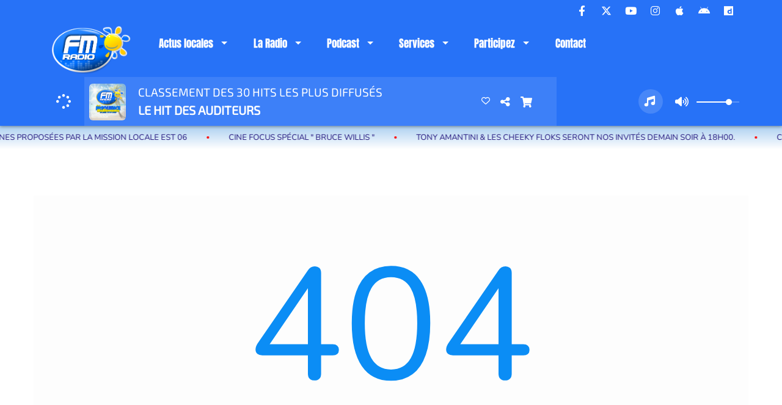

--- FILE ---
content_type: text/html; charset=UTF-8
request_url: https://fmradio.fr/news/fete-du-citron-accreditations-des-riverains-5142
body_size: 16434
content:
<!DOCTYPE html PUBLIC "-//W3C//DTD XHTML 1.0 Strict//EN" "http://www.w3.org/TR/xhtml1/DTD/xhtml1-strict.dtd"><html xmlns="http://www.w3.org/1999/xhtml" xml:lang="fr" lang="fr">
<head>
    <meta name="viewport" content="width=device-width initial-scale=1.0 maximum-scale=1.0 user-scalable=0"/>

	<link href="https://fmradio.fr/news/-5142" rel="canonical" />
<link href="https://fmradio.fr/rss-feed-1" rel="alternate" type="application/rss+xml" title="RSS News" />
<link href="/upload/favicon.ico" rel="icon" type="image/x-icon" />	    <title>Radio Fréquence Méditerranée, radio locale de proximité à Menton et les villes et villages de la Riviera Française</title>
    <meta name="description" content="Fréquence Méditerranée, la Radio de la Riviera Française. La radio de Menton, Roquebrune cap Martin, Castillon, Castellar, Gorbio, Saint-Agnes, La Turbie, Beausoleil, Brel sur Roya, Saorge, Tende, Fontan, Sospel, Moulinet. Première Radio de la Communauté d' Agglomération de la Riviera Française.  Fréquence Méditerranée. Musiques et Infos 24/24 et 7/7. La Radio de la Baie du Soleil. Ecoutez Radio Fréquence Méditerranée, la Radio locale de menton et de la Riviera Française"/>
    <meta name="keywords" content="radio menton,radio castillon,radio sospel,radio castellar,radio gorbio,radio la turbie,radio beausoleil,radio roquebrune cap martin,radio saint-agnes,radio de la baie du soleil,radio soleil,radio côte d&amp;#039;azur,radio baie du soleil,webradio castillon,webradio menton,webradio carf,radio musiques et infos,music and news,soleil de menton"/>
    <meta http-equiv="Content-Type" content="text/html; charset=UTF-8"/>
    <meta http-equiv="Content-Language" content="fr"/>

    <link href="//fonts.googleapis.com/css?family=Raleway:400,700,800,900,600,500,300,200,100' " rel="stylesheet" property="stylesheet" type="text/css" media="all">

    <link rel="stylesheet" href="https://dfweu3fd274pk.cloudfront.net/theme3/style-015e42ec92.css"/>

	    <link id="mystylecss" rel="stylesheet" href="/css/theme3/mystyle.css?refresh=6962a81d3907d">

    <script src="https://dfweu3fd274pk.cloudfront.net/theme3/script-78c6fc5e4f.js"></script>
	        <script type="text/javascript">
            var reCATPCHAsiteKey = '6Lc05jIUAAAAAE85tjdmzIvZLi4ExEVtFKXm_QF5';
        </script>
        <script src="/themes/theme3/js/recaptcha-callback.js"></script>
        <script src='https://www.google.com/recaptcha/api.js?onload=captchaLoaded&render=explicit&hl=fr'></script>
	    <script src="https://maps.googleapis.com/maps/api/js?key=" async defer></script>

    <!-- Meta Facebook / Twitter -->
	    <!-- Google / Search Engine Tags -->
    <meta itemprop="name" content="Ecoutez Radio Fréquence Méditerranée, la Radio locale de menton et de la Riviera Française" />
    <meta itemprop="description" content="Fréquence Méditerranée, la Radio de la Riviera Française. La radio de Menton, Roquebrune cap Martin, Castillon, Castellar, Gorbio, Saint-Agnes, La Turbie, Beausoleil, Brel sur Roya, Saorge, Tende, Fontan, Sospel, Moulinet. Première Radio de la Communauté d' Agglomération de la Riviera Française.  Fréquence Méditerranée. Musiques et Infos 24/24 et 7/7. La Radio de la Baie du Soleil. Ecoutez Radio Fréquence Méditerranée, la Radio locale de menton et de la Riviera Française" />
    <meta itemprop="image" content="https://fmradio.fr/upload/design/680b8c283f2da8.79513654.png" />
    <!-- Facebook Meta Tags -->
    <meta property="og:url" content="https://fmradio.fr/news/fete-du-citron-accreditations-des-riverains-5142"/>
    <meta property='og:site_name' content="Ecoutez Radio Fréquence Méditerranée, la Radio locale de menton et de la Riviera Française"/>
    <meta property='og:title' content="Page introuvable"/>
    <meta property="og:description" content=""/>
    <meta property="og:type" content="article"/>
    <meta property="og:image" content="https://fmradio.fr/upload/design/680b8c283f2da8.79513654.png"/>
    <!-- Twitter Meta Tags -->
    <meta name="twitter:card" content="summary_large_image"/>
	        <meta name="twitter:site" content="@Freqmed06"/>
	    <meta name="twitter:title" content="Page introuvable"/>
    <meta name="twitter:description" content=""/>
    <meta name="twitter:image" content="https://fmradio.fr/upload/design/680b8c283f2da8.79513654.png"/>
    <meta name="twitter:image:alt" content="Page introuvable"/>
	        <meta property="fb:app_id" content="269335233404806"/>
	       <meta property="fb:admins" content="284156821733562"/>
	        <meta name="apple-itunes-app" content="app-id=1625478352">
	
	        <style type="text/css" id="customCSS">
            .mentions-radioking  {
  visibility: hidden;
}
.col-xs-12  {
list-style-type: square;
  color: ;
text-decoration: none;
}        </style>
		Radio Fréquence Méditerranée la radio de menton et des communes de la riviera française    <link rel="stylesheet" href="https://unpkg.com/orejime@2.0.3/dist/orejime.css"/>
    <link rel="stylesheet" href="/css/common/orejime.css"/>
</head>

<body>
<script>
  (function(i,s,o,g,r,a,m){i['GoogleAnalyticsObject']=r;i[r]=i[r]||function(){
  (i[r].q=i[r].q||[]).push(arguments)},i[r].l=1*new Date();a=s.createElement(o),
  m=s.getElementsByTagName(o)[0];a.async=1;a.src=g;m.parentNode.insertBefore(a,m)
  })(window,document,'script','//www.google-analytics.com/analytics.js','ga');

  ga('create', 'UA-75925904-1', 'auto');
  ga('send', 'pageview');

</script><div id='fb-root'></div>

<script type="text/javascript">
    function init() {
        window.addEventListener('scroll', function (e) {
            var distanceY = window.pageYOffset || document.documentElement.scrollTop,
                shrinkOn = 60,
                navbarscroll = $('#navbarscroll'),
                searchbar = $('#search-form'),
                playerheader = $('#player-header'),
                searchbarunderline = $('#searchBarUnderline');
            if (distanceY > shrinkOn) {
                navbarscroll.addClass("hideScroll");
                playerheader.addClass("player-min");
                searchbar.addClass("searchform-min");
                searchbarunderline.addClass("searchBarUnderline-min");
            } else {
                if (navbarscroll.hasClass("hideScroll"))
                    navbarscroll.removeClass("hideScroll");

                if (playerheader.hasClass("player-min"))
                    playerheader.removeClass("player-min");

                if (searchbar.hasClass("searchform-min"))
                    searchbar.removeClass("searchform-min");

                if (searchbarunderline.hasClass("searchBarUnderline-min"))
                    searchbarunderline.removeClass("searchBarUnderline-min");
            }
        });
    }

    window.onload = init();
</script>

<!-- Script pour le Menu -->
<script>
    (function ($) { //create closure so we can safely use $ as alias for jQuery
        $(document).ready(function () {
            $('#navbar-sfmenu').superfish({
                speed: 'fast',
                delay: 200
            });
        });
    })(jQuery);
</script>

<script>
    //Permettre aux barres de recherche d'être soulignées
    $(document).ready(function () {
        $('#searchBar').on('keyup', function () {
            if ($('#searchBar').val() === "") {
                $('#searchBarUnderline').removeClass("underline");
            } else {
                $('#searchBarUnderline').addClass("underline");
            }
        });
    })
</script>

<div id="menu-responsive-overlay"></div>

<nav id="navbarscroll" class="navbar navbar-default navbar-fixed-top container counter-container">
    <!-- header-fixed-top pour fixer le header en haut + enlever le JS -->
    <div class="nav-global">
        <div id="toplink" class="scrolltoplink">
            <div class="container toplink-container">

                <div class="link-contact">
                    <div class="dropdown">
                        <button class="btn btn-toplink dropdown-toggle" type="button" id="dropdownMenu12"
                                data-toggle="dropdown" aria-haspopup="true" aria-expanded="true">
                            <i class="fa fa-lock"></i> Espace membre                            <span class="caret"></span>
                        </button>

                        <ul class="dropdown-menu" aria-labelledby="dropdownMenu12">
                            <li class="navbarItem-user  hidden ">
                                <a href="/utilisateurs"
                                   role="button" data-toggle="modal"><i
                                            class="fa fa-user"></i> Mon compte</a>
                            </li class="navbarItem-user  hidden ">
                                                        <li role="separator"
                                class="divider navbarItem-user  hidden "></li>
                            <li class="navbarItem-user  hidden ">
                                <a id="logout"
                                   href="/utilisateurs/index/logout">
                                    <i class="fa fa-sign-out"></i> Fermer ma session                                </a>
                            </li>
                            <li class="navbarItem-guest ">
                                <a href="/inscription"><i
                                            class="fa fa-user"></i> Se connecter</a></li>
                            <li class="navbarItem-guest ">
                                <a href="#modal_mdp_oublie" role="button" data-toggle="modal"><i
                                            class="fa fa-question-circle"></i> Mot de passe oublié ?                                </a></li>
                        </ul>
                    </div>
                </div>

                <div class="link-socials">
                    <div class="link-socials-list">
                                                    <div class="link-socials-item facebook">
                                <a class="link-socials-item-link" target="_blank"
                                   href="https://www.facebook.com/frequencemediterranee/">
                                    <span class="link-socials-item-link-hover"></span>
                                </a>
                                <div class="link-socials-item-popup">
                                    <span>Facebook</span>
                                </div>
                            </div>
                        
                                                    <div class="link-socials-item twitter">
                                <a class="link-socials-item-link" target="_blank"
                                   href="https://twitter.com/Freqmed06">
                                    <span class="link-socials-item-link-hover"></span>
                                </a>
                                <div class="link-socials-item-popup">
                                    <span>Twitter</span>
                                </div>
                            </div>
                        
                                                    <div class="link-socials-item youtube">
                                <a class="link-socials-item-link" target="_blank"
                                   href="https://www.youtube.com/channel/UCX_g_STzD9O-bxUbKDYqlUw">
                                    <span class="link-socials-item-link-hover"></span>
                                </a>
                                <div class="link-socials-item-popup">
                                    <span>YouTube</span>
                                </div>
                            </div>
                        
                                                    <div class="link-socials-item instagram">
                                <a class="link-socials-item-link" target="_blank"
                                   href="https://www.instagram.com/radiofreqmed/">
                                    <span class="link-socials-item-link-hover"></span>
                                </a>
                                <div class="link-socials-item-popup">
                                    <span>Instagram</span>
                                </div>
                            </div>
                        
                                                    <div class="link-socials-item ios">
                                <a class="link-socials-item-link" target="_blank"
                                   href="https://apps.apple.com/fr/app/fréquence-méditerranée/id1625478352">
                                    <span class="link-socials-item-link-hover"></span>
                                </a>
                                <div class="link-socials-item-popup">
                                    <span>iPhone</span>
                                </div>
                            </div>
                        
                                                    <div class="link-socials-item android">
                                <a class="link-socials-item-link" target="_blank"
                                   href="https://play.google.com/store/apps/details?id=com.icreo.frquencemditerrane1&gl=FR">
                                    <span class="link-socials-item-link-hover"></span>
                                </a>
                                <div class="link-socials-item-popup">
                                    <span>Android</span>
                                </div>
                            </div>
                        
                        
                                                    <div class="link-socials-item item-dailymotion">
                                <a class="link-socials-item-link link-dailymotion" target="_blank"
                                   href="http://www.dailymotion.com/video/x61zb3f">
                                    <span class="link-socials-item-link-hover hover-dailymotion"></span>
                                </a>
                                <div class="link-socials-item-popup">
                                    <span>Dailymotion</span>
                                </div>
                            </div>
                                            </div>
                </div>
            </div>
        </div>

        <div class="navbarheaderzone">
            <div class="container navheaderbg">
				<span class="openmenuButton hidden-md hidden-lg">
					<i class="fa fa-bars"></i>
				</span>

                <div class="navbar-header">
                    <a class="navbar-brand" href="/"><img
                                src="/upload/design/680b8c283f2da8.79513654.png" alt="logo"
                                class="logo"/></a>
                </div>
                <div id="navbar" class="navbar-collapse collapse">
    <ul class="navbar navbar-nav sf-menu hidden-sm" id="navbar-sfmenu">

        
            <li>
                                        <a href="/news-1"  >

                                                        Actus locales                                                    <span class="sub"></span></a>

                    <ul style="list-style-type : none;">
                        
                            <li>
                                                                    <a href="https://fmradio.fr/news/actualites-c-a-r-f-252/1" >
                                        Actualités CARF                                        
                                                                            </a>
                                                                    <span class="spacer"></span>
                            </li>
                        
                            <li>
                                                                    <a href="http://fmradio.fr/news/actualites-castillon-197/1" >
                                        Castillon                                        
                                                                            </a>
                                                                    <span class="spacer"></span>
                            </li>
                        
                            <li>
                                                                    <a href="http://fmradio.fr/news/actualites-menton-195/1" >
                                        Menton                                        
                                                                            </a>
                                                                    <span class="spacer"></span>
                            </li>
                        
                            <li>
                                                                    <a href="http://fmradio.fr/news/actualites-roquebrune-cap-martin-196/1" >
                                        Roquebrune Cap-Martin                                        
                                                                            </a>
                                                                    <span class="spacer"></span>
                            </li>
                        
                            <li>
                                                                    <a href="http://fmradio.fr/news/actualites-castellar-198/1" >
                                        Castellar                                        
                                                                            </a>
                                                                    <span class="spacer"></span>
                            </li>
                        
                            <li>
                                                                    <a href="http://fmradio.fr/news/actualites-sospel-207/1" >
                                        Sospel                                        
                                                                            </a>
                                                                    <span class="spacer"></span>
                            </li>
                        
                            <li>
                                                                    <a href="http://fmradio.fr/news/actualites-saint-agnes-200/1" >
                                        Saint-Agnes                                        
                                                                            </a>
                                                                    <span class="spacer"></span>
                            </li>
                        
                            <li>
                                                                    <a href="http://fmradio.fr/news/actualites-gorbio-199/1" >
                                        Gorbio                                        
                                                                            </a>
                                                                    <span class="spacer"></span>
                            </li>
                        
                            <li>
                                                                    <a href="http://fmradio.fr/news/actualites-la-turbie-202/1" >
                                        La Turbie                                        
                                                                            </a>
                                                                    <span class="spacer"></span>
                            </li>
                        
                            <li>
                                                                    <a href="http://fmradio.fr/news/actualites-beausoleil-201/1" >
                                        Beausoleil                                        
                                                                            </a>
                                                                    <span class="spacer"></span>
                            </li>
                        
                            <li>
                                                                    <a href="http://fmradio.fr/news/actualites-breil-sur-roya-203/1" >
                                        Breil sur Roya                                        
                                                                            </a>
                                                                    <span class="spacer"></span>
                            </li>
                        
                            <li>
                                                                    <a href="http://fmradio.fr/news/actualites-de-la-brigue-209/1" >
                                        La Brigue                                        
                                                                            </a>
                                                                    <span class="spacer"></span>
                            </li>
                        
                            <li>
                                                                    <a href="http://fmradio.fr/news/actualites-tende-204/1" >
                                        Tende                                        
                                                                            </a>
                                                                    <span class="spacer"></span>
                            </li>
                        
                            <li>
                                                                    <a href="http://fmradio.fr/news/actualites-fontan-205/1" >
                                        Fontan                                        
                                                                            </a>
                                                                    <span class="spacer"></span>
                            </li>
                        
                            <li>
                                                                    <a href="http://fmradio.fr/news/actualites-saorge-206/1" >
                                        Saorge                                        
                                                                            </a>
                                                                    <span class="spacer"></span>
                            </li>
                        
                            <li>
                                                                    <a href="http://fmradio.fr/news/actualites-le-moulinet-208/1" >
                                        Le Moulinet                                        
                                                                            </a>
                                                                    <span class="spacer"></span>
                            </li>
                                            </ul>
                            </li>
        
            <li>
                                        <a href="/emissions"  >

                                                        La Radio                                                    <span class="sub"></span></a>

                    <ul style="list-style-type : none;">
                        
                            <li>
                                                                    <a href="/emissions" >
                                        Emissions                                        
                                                                            </a>
                                                                    <span class="spacer"></span>
                            </li>
                        
                            <li>
                                                                    <a href="/equipes-1" >
                                        Equipes                                        
                                                                            </a>
                                                                    <span class="spacer"></span>
                            </li>
                        
                            <li>
                                                                    <a href="/photos-1" >
                                        Photos                                        
                                                                            </a>
                                                                    <span class="spacer"></span>
                            </li>
                        
                            <li>
                                                                    <a href="/ckoi" >
                                        Titres diffusés                                        
                                                                            </a>
                                                                    <span class="spacer"></span>
                            </li>
                                            </ul>
                            </li>
        
            <li>
                                        <a href="/"  >

                                                        Podcast                                                    <span class="sub"></span></a>

                    <ul style="list-style-type : none;">
                        
                            <li>
                                                                    <a href="/videos-1" >
                                        Podcast vidéos                                        
                                                                            </a>
                                                                    <span class="spacer"></span>
                            </li>
                        
                            <li>
                                                                    <a href="http://fmradio.fr/rss/podcast-frequence-mediterranee-20" >
                                        Podcast audio                                        
                                                                            </a>
                                                                    <span class="spacer"></span>
                            </li>
                                            </ul>
                            </li>
        
            <li>
                                        <a href="/"  >

                                                        Services                                                    <span class="sub"></span></a>

                    <ul style="list-style-type : none;">
                        
                            <li>
                                                                    <a href="/agenda-1" >
                                        Agenda                                        
                                                                            </a>
                                                                    <span class="spacer"></span>
                            </li>
                        
                            <li>
                                                                    <a href="http://fmradio.fr/rss/actus-nice-matin-16" >
                                        Nice-Matin                                        
                                                                            </a>
                                                                    <span class="spacer"></span>
                            </li>
                        
                            <li>
                                                                    <a href="http://fmradio.fr/rss/horoscope-quotidien-8" >
                                        Horoscope                                        
                                                                            </a>
                                                                    <span class="spacer"></span>
                            </li>
                        
                            <li>
                                                                    <a href="http://fmradio.fr/rss/cinema-sorties-de-la-semaine-4" >
                                        Sorties Ciné                                        
                                                                            </a>
                                                                    <span class="spacer"></span>
                            </li>
                        
                            <li>
                                                                    <a href="/" >
                                        Actus diverses                                        
                                                                        </a>

                                <ul style="list-style-type : none;">
                                    
                                        <li>

                                                                                            <a href="http://fmradio.fr/rss/actus-sports-13" >
                                                    Sports                                                </a>
                                            
                                        </li>
                                    
                                        <li>

                                                                                            <a href="http://fmradio.fr/rss/actus-foot-12" >
                                                    Foot                                                </a>
                                            
                                        </li>
                                    
                                        <li>

                                                                                            <a href="http://fmradio.fr/rss/series-tv-7" >
                                                    Séries TV                                                </a>
                                            
                                        </li>
                                    
                                        <li>

                                                                                            <a href="http://fmradio.fr/rss/actus-livres-10" >
                                                    Livres                                                </a>
                                            
                                        </li>
                                    
                                        <li>

                                                                                            <a href="http://fmradio.fr/rss/actualites-geek-6" >
                                                    Geek                                                </a>
                                            
                                        </li>
                                    
                                        <li>

                                                                                            <a href="http://fmradio.fr/rss/actus-people-9" >
                                                    People                                                </a>
                                            
                                        </li>
                                    
                                        <li>

                                                                                            <a href="http://fmradio.fr/rss/actus-musique-11" >
                                                    Musique                                                </a>
                                            
                                        </li>
                                    
                                        <li>

                                                                                            <a href="http://fmradio.fr/rss/mode-19" >
                                                    Mode                                                </a>
                                            
                                        </li>
                                                                    </ul>
                                                            <span class="spacer"></span>
                            </li>
                                            </ul>
                            </li>
        
            <li>
                                        <a href="/dedicaces-1"  >

                                                        Participez                                                    <span class="sub"></span></a>

                    <ul style="list-style-type : none;">
                        
                            <li>
                                                                <a href="#"                                    onclick="window.open('/chat','popuptchat','width=500,height=605,left='+(Math.round((screen.width-800)/2))+',top='+(Math.round((screen.height-463)/2))+',scrollbars=no,location=no,menubar=no, resizable=yes, toolbar=no'); return false;">T'Chat                                    
                                                                            </a>
                                                                    <span class="spacer"></span>
                            </li>
                        
                            <li>
                                                                    <a href="/jeuxconcours-1" >
                                        Jeux Concours                                        
                                                                            </a>
                                                                    <span class="spacer"></span>
                            </li>
                        
                            <li>
                                                                    <a href="http://fmradio.fr/livefeeds-6"  target= "_blank" >
                                        Ecoutez et réagissez                                        
                                                                            </a>
                                                                    <span class="spacer"></span>
                            </li>
                        
                            <li>
                                                                    <a href="/dedicaces-1" >
                                        Dédicaces                                        
                                                                            </a>
                                                                    <span class="spacer"></span>
                            </li>
                        
                            <li>
                                                                    <a href="/" >
                                        Partenaires                                        
                                                                        </a>

                                <ul style="list-style-type : none;">
                                    
                                        <li>

                                                                                            <a href="/news/partenaires-associatifs-175/1" >
                                                    Partenaires Associatifs                                                </a>
                                            
                                        </li>
                                    
                                        <li>

                                                                                            <a href="/news/partenaires-communications-177/1" >
                                                    Partenaires Communications                                                </a>
                                            
                                        </li>
                                    
                                        <li>

                                                                                            <a href="/news/partenaires-mecenes-174/1" >
                                                    Partenaires Mécènes                                                </a>
                                            
                                        </li>
                                    
                                        <li>

                                                                                            <a href="/news/partenaires-media-173/1" >
                                                    Partenaires Média                                                </a>
                                            
                                        </li>
                                    
                                        <li>

                                                                                            <a href="/news/partenaires-professionnels-176/1" >
                                                    Partenaires Professionnels                                                </a>
                                            
                                        </li>
                                    
                                        <li>

                                                                                            <a href="http://fmradio.fr/news/actualites-jce-menton-r-c-m-157/1" >
                                                    Actualités Partenaires                                                </a>
                                            
                                        </li>
                                                                    </ul>
                                                            <span class="spacer"></span>
                            </li>
                                            </ul>
                            </li>
        
            <li>
                                        <a href="/contact"  >

                                                        Contact                                                    </a>
                                    </li>
        

    </ul>

    <form class="searchform searchform-menu" id="search-form">
        <input class="search-bar" type="text" id="searchBar" name="queryString" placeholder="Rechercher …" />
        <span id="searchBarUnderline"></span>
        <button type="submit" id="searchButton"><i class="fa fa-search"></i></button>
    </form>

</div>

<script type="text/javascript">

$("#searchBar").keyup(function (e) {
        var key = (e.which) ? e.which : e.keyCode;
        if (key === 13) {
            if($("#searchBar").val().trim().length > 0) {
                $(".searchform").attr("action",'/' + 'recherche' + '/' + $("#searchBar").val());
            }
        }
    });

    $('#searchButton').click(function () {
        if($("#searchBar").val().trim().length > 0) {
            $(".searchform").attr("action",'/' + 'recherche' + '/' + $("#searchBar").val());
        }
    });

</script>
            </div>
        </div>
    </div>
    <div id="player-header" class="player-radio-bar no-multistream">
    <div class="container">
        <a class="control-play">
            <i class="fa fa-play play-button"></i>
            <i class="fa fa-pause pause-button" style="display: none;"></i>
            <i class="fa fa-spinner fa-spin player-loader" style="display: none;"></i>
        </a>
        <div class="control-infos" id="titrage">
            <span class="control-cover cover-titrage">
                <img class="media-cover" src="">
            </span>
            <span class="control-track">
                <span class="marquee">
                    <span id='titlePlayer' class="title ellipsis ellipsis-1l"></span>
                    <span class="artist ellipsis ellipsis-1l"></span>
                </span>
                <div id="seek-bar" class="hidden">
                    <div class="bar-zone">
                        <div class="seek-slider">
                            <div class="bgSeekSlider"></div>
                        </div>
                    </div>
                    <div class="time-left"></div>
                </div>
            </span>

            <span class="control-actions">
                            <a id="player-vote"><i class='far fa-heart'></i></a>
                <div id="partage">
                    <i class="fa fa-share-alt fa-lg fa-fw"></i>
                    <div class="noselect ">
                                                <a class="twitter" target="_blank">
                            <i class='fa-brands fa-square-x-twitter'></i> Tweeter ce titre                        </a>
                    </div>
                </div>
                <a id="player-download" href="#" target="_blank" class="disabled">
                    <i><svg version="1.1" xmlns="http://www.w3.org/2000/svg" xmlns:xlink="http://www.w3.org/1999/xlink" width="19px" height="18px" viewBox="0 0 19 18" xml:space="preserve">
                        <g class="shopping-cart">
                            <path d="M17.4,10.6L19,3.3c0.1-0.5-0.3-1-0.8-1h-13L4.9,0.7C4.9,0.3,4.5,0,4.2,0H0.8C0.4,0,0,0.4,0,0.8
                                v0.6c0,0.5,0.4,0.8,0.8,0.8h2.3l2.3,12.1c-0.6,0.3-0.9,1-0.9,1.7c0,1.1,0.8,2,1.8,2s1.8-0.9,1.8-2c0-0.6-0.2-1-0.6-1.4h6.9
                                C14.2,15,14,15.5,14,16c0,1.1,0.8,2,1.8,2s1.8-0.9,1.8-2c0-0.8-0.4-1.5-1-1.8l0.2-0.9c0.1-0.5-0.3-1-0.8-1H7.2L7,11.3h9.7
                                C17,11.3,17.3,11,17.4,10.6z"/>
                        </g>
                    </svg></i>
                </a>
                <div class="hidden"
                     id="player-share-track">Je suis en train d’écouter [$1] sur [$2] !</div>
                <div class="hidden"
                     id="player-share-podcast">Je suis en train d’écouter le podcast [$1] !</div>
                <div class="hidden"
                     id="player-share-sample">Je suis en train d’écouter l’extrait [$1] !</div>
            </span>
            <div class="clear"></div>

        </div>

        <script>
                        $(function() {
                            radioURL = "https://frequencemediterranee.ice.infomaniak.ch/frequencemediterranee-128.mp3";
                            if(Cookies.get("streamQuality") !== undefined){
                                if(Cookies.get("streamQuality") === "BD") {
                                    if (/Android|webOS|iPhone|iPad|iPod|BlackBerry|IEMobile|Opera Mini/i.test(navigator.userAgent)) {
                                        radioURL = "";
                                    }
                                    $("#HD-link").attr("class", "hd-off");
                                    $("#HD-link").attr("data-val", "0");

                                } else if(Cookies.get("streamQuality") === "HD") {
                                    if (!(/Android|webOS|iPhone|iPad|iPod|BlackBerry|IEMobile|Opera Mini/i.test(navigator.userAgent))) {
                                        radioURL = "";
                                    }
                                }
                            }

                            if(radioURL === ""){
                                radioURL = "https://frequencemediterranee.ice.infomaniak.ch/frequencemediterranee-128.mp3";
                            }

                            initPlayer(radioURL, "Direct Menton", "/upload/players/60e614c24e9505.62347779.gif", "6","1")

                        });
                    </script>
        <span class="container-control-stream">
            <span class="control-stream">

                <div id="current-radio" data-flux="https://frequencemediterranee.ice.infomaniak.ch/frequencemediterranee-128.mp3"
                     data-flux-bd=""
                     data-flux-hd=""
                     data-logo="/upload/players/60e614c24e9505.62347779.gif"
                     data-name="Direct Menton"
                     data-autoplay="1"
                     data-idplayer="6">
                    <img src="/upload/players/60e614c24e9505.62347779.gif"
                         class="logo-stream"/><span
                            class="stream-name hidden-xs">Direct Menton</span>
                                    </div>

                <div id="other-radios">
                                    </div>
        	</span>
        </span>
        <span class="open-actions hidden">
                <i>
                <svg width="30px" height="14px" viewBox="0 0 30 14" version="1.1" xmlns="http://www.w3.org/2000/svg" xmlns:xlink="http://www.w3.org/1999/xlink">
                    <defs>
                        <filter x="-3.5%" y="-2.4%" width="107.0%" height="104.8%" filterUnits="objectBoundingBox" id="filter-1">
                            <feOffset dx="0" dy="2" in="SourceAlpha" result="shadowOffsetOuter1"></feOffset>
                            <feGaussianBlur stdDeviation="2" in="shadowOffsetOuter1" result="shadowBlurOuter1"></feGaussianBlur>
                            <feColorMatrix values="0 0 0 0 0   0 0 0 0 0   0 0 0 0 0  0 0 0 0.5 0" type="matrix" in="shadowBlurOuter1" result="shadowMatrixOuter1"></feColorMatrix>
                            <feMerge>
                                <feMergeNode in="shadowMatrixOuter1"></feMergeNode>
                                <feMergeNode in="SourceGraphic"></feMergeNode>
                            </feMerge>
                        </filter>
                    </defs>
                    <g stroke="none" stroke-width="1" fill="none" fill-rule="evenodd">
                        <g id="dot-open-actions" transform="translate(-207.000000, -84.000000)" fill="#FFFFFF" fill-rule="nonzero">
                            <g id="Top-header-2" transform="translate(-5.466844, 0.000000)" filter="url(#filter-1)">
                                <g id="Group-3" transform="translate(5.466844, 64.000000)">
                                    <path d="M213.75,22 C215.270139,22 216.5,23.2298611 216.5,24.75 C216.5,26.2701389 215.270139,27.5 213.75,27.5 C212.229861,27.5 211,26.2701389 211,24.75 C211,23.2298611 212.229861,22 213.75,22 Z M222.55,22 C224.070139,22 225.3,23.2298611 225.3,24.75 C225.3,26.2701389 224.070139,27.5 222.55,27.5 C221.029861,27.5 219.8,26.2701389 219.8,24.75 C219.8,23.2298611 221.029861,22 222.55,22 Z M230.25,22 C231.770139,22 233,23.2298611 233,24.75 C233,26.2701389 231.770139,27.5 230.25,27.5 C228.729861,27.5 227.5,26.2701389 227.5,24.75 C227.5,23.2298611 228.729861,22 230.25,22 Z" id="Path-2"></path>
                                </g>
                            </g>
                        </g>
                    </g>
                </svg>
                </i>
        </span>
        <div class="control-actions-right hidden-sm hidden-xs">
            <div class="last-track-zone">
                <div class="last-track-button">
                    <a class="control-last-track">
                        <i class="fa fa-music fa-fw fa-lg"></i>
                    </a>
                </div>
                <span class="container-last-track-list">
                        <div id="last-track-list" class="last-track-list">
                            <div class="last-tracks"><div class="row m-l-0 m-r-0" style="margin-top: 0;"><div class="col-sm-2 track-hour title-font">19:42</div><div class="col-sm-2 track-cover"><img src="/upload/titres/covers/680b4574f09c42.46505050.png" /></div><div class="col-sm-8 track-titration ellipsis ellipsis-1l"><div class="track-title ellipsis ellipsis-1l title-font">Classement des 30 hits les plus diffusés</div><div class="track-artist ellipsis ellipsis-1l title-font">Le Hit des Auditeurs</div></div></div><div class="row m-l-0 m-r-0" style="margin-top: 0;"><div class="col-sm-2 track-hour title-font">19:32</div><div class="col-sm-2 track-cover"><img src="/upload/titres/covers/680b4574f09c42.46505050.png" /></div><div class="col-sm-8 track-titration ellipsis ellipsis-1l"><div class="track-title ellipsis ellipsis-1l title-font">Classement des 30 hits les plus diffusés</div><div class="track-artist ellipsis ellipsis-1l title-font">Le Hi tdes Auditeurs</div></div></div><div class="row m-l-0 m-r-0" style="margin-top: 0;"><div class="col-sm-2 track-hour title-font">19:18</div><div class="col-sm-2 track-cover"><img src="/upload/titres/covers/680b4574f09c42.46505050.png" /></div><div class="col-sm-8 track-titration ellipsis ellipsis-1l"><div class="track-title ellipsis ellipsis-1l title-font">Classement des 30 hits les plus diffusés</div><div class="track-artist ellipsis ellipsis-1l title-font">Le Hit des Auditeurs</div></div></div><div class="row m-l-0 m-r-0" style="margin-top: 0;"><div class="col-sm-2 track-hour title-font">19:12</div><div class="col-sm-2 track-cover"><img src="/upload/titres/covers/680b4574f09c42.46505050.png" /></div><div class="col-sm-8 track-titration ellipsis ellipsis-1l"><div class="track-title ellipsis ellipsis-1l title-font">Classement des 30 hits les plus diffusés</div><div class="track-artist ellipsis ellipsis-1l title-font">Le Hit  des Auditeurs</div></div></div><div class="row m-l-0 m-r-0" style="margin-top: 0;"><div class="col-sm-2 track-hour title-font">19:10</div><div class="col-sm-2 track-cover"><img src="/upload/titres/covers/680b4574f09c42.46505050.png" /></div><div class="col-sm-8 track-titration ellipsis ellipsis-1l"><div class="track-title ellipsis ellipsis-1l title-font">La Radio 100% Soleil</div><div class="track-artist ellipsis ellipsis-1l title-font">Fréquence Méditerranée</div></div></div></div>                        </div>
                    </span>
            </div>

            <div class="control-volume">
                <a id="mute-volume" class="toggle-volume">
                    <i class="fa fa-fw fa-volume-up fa-lg"></i>
                </a>
                <a id="unmute-volume" class="toggle-volume" style="display: none;">
                    <i class="fa fa-fw fa-volume-off fa-lg"></i>
                </a>

                <div class="control-slider-volume">
                    <div id="player-slider-volume">
                        <div class="container-sliderVolume">
                            <div class="bgSliderVolume"></div>
                        </div>
                    </div>
                </div>
            </div>


            <div class="HD-button HD-not-available">
                <a id="HD-link" data-val="1">
                    <svg viewBox="0 0 100 45" version="1.1" xmlns="http://www.w3.org/2000/svg">
                        <g id="Group">
                            <path d="M12.792,0.2 L27.768,0.2 L23.48,16.008 L37.176,16.008 L41.464,0.2 L56.44,0.2 L44.408,45 L29.432,45 L33.72,28.936 L20.024,28.936 L15.736,45 L0.76,45 L12.792,0.2 Z M61.304,0.2 L77.176,0.2 C81.5706886,0.2 85.1653194,0.733328 87.96,1.8 C90.7546806,2.866672 93.0053248,4.2533248 94.712,5.96 C97.9546829,9.20268288 99.576,13.5759725 99.576,19.08 C99.576,22.4506835 98.9573395,25.6293184 97.72,28.616 C96.4826605,31.6026816 94.6480122,34.3119878 92.216,36.744 C89.5279866,39.4320134 86.2426861,41.479993 82.36,42.888 C78.4773139,44.296007 73.9333594,45 68.728,45 L49.272,45 L61.304,0.2 Z M70.392,31.944 C72.6960115,31.944 74.7759907,31.6240032 76.632,30.984 C78.4880093,30.3439968 79.9919942,29.4480058 81.144,28.296 C82.0826714,27.3573286 82.8506637,26.1946736 83.448,24.808 C84.0453363,23.4213264 84.344,22.0453402 84.344,20.68 C84.344,19.4426605 84.1840016,18.4186707 83.864,17.608 C83.5439984,16.7973293 83.0853363,16.0933363 82.488,15.496 C81.762663,14.770663 80.8240058,14.2160019 79.672,13.832 C78.5199942,13.4479981 77.048009,13.256 75.256,13.256 L72.76,13.256 L67.768,31.944 L70.392,31.944 Z"
                                  id="HD"></path>
                        </g>
                    </svg>
                </a>
            </div>

        </div>

    </div>
</div>
    <div class="ticker-bar">
        <div class="ticker__title">
            <p>
                FLASH INFOS            </p>
        </div>
        <div class="ticker-wrap">
            <div class="ticker">
                                                            <a href="/news/retrouvez-toutes-les-semaines-les-offres-emplois-jeunes-proposees-par-la-mission-locale-est-06-5581" class="ticker__item">
                            Retrouvez toutes les semaines, les offres emplois jeunes proposées par la Mission Locale EST 06                        </a>
                        <span class="oval"></span>
                                                                                <a href="/news/cine-focus-special-bruce-willis-5580" class="ticker__item">
                            CINE FOCUS spécial " Bruce Willis "                        </a>
                        <span class="oval"></span>
                                                                                <a href="/news/tony-amantini-les-cheeky-floks-seront-nos-invites-demain-soir-a-18h00-5579" class="ticker__item">
                            Tony Amantini & les Cheeky Floks seront nos invités demain soir à 18H00.                        </a>
                        <span class="oval"></span>
                                                                                <a href="/news/chers-partenaires-merci-5578" class="ticker__item">
                            Chers Partenaires " MERCI "                        </a>
                        <span class="oval"></span>
                                                                                <a href="/news/retrouvez-toutes-les-semaines-les-offres-emplois-jeunes-proposees-par-la-mission-locale-est-06-5581" class="ticker__item">
                            Retrouvez toutes les semaines, les offres emplois jeunes proposées par la Mission Locale EST 06                        </a>
                        <span class="oval"></span>
                                                                                <a href="/news/cine-focus-special-bruce-willis-5580" class="ticker__item">
                            CINE FOCUS spécial " Bruce Willis "                        </a>
                        <span class="oval"></span>
                                                                                <a href="/news/tony-amantini-les-cheeky-floks-seront-nos-invites-demain-soir-a-18h00-5579" class="ticker__item">
                            Tony Amantini & les Cheeky Floks seront nos invités demain soir à 18H00.                        </a>
                        <span class="oval"></span>
                                                                                <a href="/news/chers-partenaires-merci-5578" class="ticker__item">
                            Chers Partenaires " MERCI "                        </a>
                        <span class="oval"></span>
                                                                                <a href="/news/retrouvez-toutes-les-semaines-les-offres-emplois-jeunes-proposees-par-la-mission-locale-est-06-5581" class="ticker__item">
                            Retrouvez toutes les semaines, les offres emplois jeunes proposées par la Mission Locale EST 06                        </a>
                        <span class="oval"></span>
                                                                                <a href="/news/cine-focus-special-bruce-willis-5580" class="ticker__item">
                            CINE FOCUS spécial " Bruce Willis "                        </a>
                        <span class="oval"></span>
                                                                                <a href="/news/tony-amantini-les-cheeky-floks-seront-nos-invites-demain-soir-a-18h00-5579" class="ticker__item">
                            Tony Amantini & les Cheeky Floks seront nos invités demain soir à 18H00.                        </a>
                        <span class="oval"></span>
                                                                                <a href="/news/chers-partenaires-merci-5578" class="ticker__item">
                            Chers Partenaires " MERCI "                        </a>
                        <span class="oval"></span>
                                                                                <a href="/news/retrouvez-toutes-les-semaines-les-offres-emplois-jeunes-proposees-par-la-mission-locale-est-06-5581" class="ticker__item">
                            Retrouvez toutes les semaines, les offres emplois jeunes proposées par la Mission Locale EST 06                        </a>
                        <span class="oval"></span>
                                                                                <a href="/news/cine-focus-special-bruce-willis-5580" class="ticker__item">
                            CINE FOCUS spécial " Bruce Willis "                        </a>
                        <span class="oval"></span>
                                                                                <a href="/news/tony-amantini-les-cheeky-floks-seront-nos-invites-demain-soir-a-18h00-5579" class="ticker__item">
                            Tony Amantini & les Cheeky Floks seront nos invités demain soir à 18H00.                        </a>
                        <span class="oval"></span>
                                                                                <a href="/news/chers-partenaires-merci-5578" class="ticker__item">
                            Chers Partenaires " MERCI "                        </a>
                        <span class="oval"></span>
                                                                                <a href="/news/retrouvez-toutes-les-semaines-les-offres-emplois-jeunes-proposees-par-la-mission-locale-est-06-5581" class="ticker__item">
                            Retrouvez toutes les semaines, les offres emplois jeunes proposées par la Mission Locale EST 06                        </a>
                        <span class="oval"></span>
                                                                                <a href="/news/cine-focus-special-bruce-willis-5580" class="ticker__item">
                            CINE FOCUS spécial " Bruce Willis "                        </a>
                        <span class="oval"></span>
                                                                                <a href="/news/tony-amantini-les-cheeky-floks-seront-nos-invites-demain-soir-a-18h00-5579" class="ticker__item">
                            Tony Amantini & les Cheeky Floks seront nos invités demain soir à 18H00.                        </a>
                        <span class="oval"></span>
                                                                                <a href="/news/chers-partenaires-merci-5578" class="ticker__item">
                            Chers Partenaires " MERCI "                        </a>
                        <span class="oval"></span>
                                                                                <a href="/news/retrouvez-toutes-les-semaines-les-offres-emplois-jeunes-proposees-par-la-mission-locale-est-06-5581" class="ticker__item">
                            Retrouvez toutes les semaines, les offres emplois jeunes proposées par la Mission Locale EST 06                        </a>
                        <span class="oval"></span>
                                                                                <a href="/news/cine-focus-special-bruce-willis-5580" class="ticker__item">
                            CINE FOCUS spécial " Bruce Willis "                        </a>
                        <span class="oval"></span>
                                                                                <a href="/news/tony-amantini-les-cheeky-floks-seront-nos-invites-demain-soir-a-18h00-5579" class="ticker__item">
                            Tony Amantini & les Cheeky Floks seront nos invités demain soir à 18H00.                        </a>
                        <span class="oval"></span>
                                                                                <a href="/news/chers-partenaires-merci-5578" class="ticker__item">
                            Chers Partenaires " MERCI "                        </a>
                        <span class="oval"></span>
                                                                                <a href="/news/retrouvez-toutes-les-semaines-les-offres-emplois-jeunes-proposees-par-la-mission-locale-est-06-5581" class="ticker__item">
                            Retrouvez toutes les semaines, les offres emplois jeunes proposées par la Mission Locale EST 06                        </a>
                        <span class="oval"></span>
                                                                                <a href="/news/cine-focus-special-bruce-willis-5580" class="ticker__item">
                            CINE FOCUS spécial " Bruce Willis "                        </a>
                        <span class="oval"></span>
                                                                                <a href="/news/tony-amantini-les-cheeky-floks-seront-nos-invites-demain-soir-a-18h00-5579" class="ticker__item">
                            Tony Amantini & les Cheeky Floks seront nos invités demain soir à 18H00.                        </a>
                        <span class="oval"></span>
                                                                                <a href="/news/chers-partenaires-merci-5578" class="ticker__item">
                            Chers Partenaires " MERCI "                        </a>
                        <span class="oval"></span>
                                                                                <a href="/news/retrouvez-toutes-les-semaines-les-offres-emplois-jeunes-proposees-par-la-mission-locale-est-06-5581" class="ticker__item">
                            Retrouvez toutes les semaines, les offres emplois jeunes proposées par la Mission Locale EST 06                        </a>
                        <span class="oval"></span>
                                                                                <a href="/news/cine-focus-special-bruce-willis-5580" class="ticker__item">
                            CINE FOCUS spécial " Bruce Willis "                        </a>
                        <span class="oval"></span>
                                                </div>
        </div>
    </div>
<script>
    
    $(".ticker").clone().appendTo(".ticker-wrap");

    $(".ticker").mouseenter(function() {
        $(".ticker").css("animation-play-state", "paused");
    });

    $(".ticker").mouseleave(function() {
        $(".ticker").css("animation-play-state", "running");
    });
</script>

</nav>


<script>
    if($('.logo').width() > 215){
        $('.logo').addClass('big');
    }
</script>
<div id='content-to-refresh'>
    <nav id="menu-responsive">
		<div class="entete">
    <div class="navbar-header">
        <img src="/upload/design/680b8c283f2da8.79513654.png" alt="">
        <span id="closemenuButton"></span>
    </div>
</div>

        <ul id="content-menuresponsive">
			<li class="list-group panel">
    <div class="searchform-mobile searchform">
        <button type="submit" id="searchButton" class="search-button-mobile"><i class="fa fa-search"></i></button>
        <input class="search-bar search-bar-mobile" type="text" id="searchBar" name="queryString" placeholder="Rechercher …"/>
    </div>
    <div class="spacer"></div>
</li>

        <li class="list-group panel">
			                    <a data-parent="#content-menuresponsive" data-toggle="collapse" class="list-group-item collapsed"
                       href="#menu_actuslocales">
						
                        <span class="rLink">Actus locales</span>
						                                <i class="fa fa-caret-down"></i>
							                    </a>

					                            <ul id="menu_actuslocales"
                                class="collapse">
								                                        <li class="list-group panel sub-menu">
											                                                    <a href="https://fmradio.fr/news/actualites-c-a-r-f-252/1"  >
														Actualités CARF                                                        </a>

														
                                        </li>
									                                        <li class="list-group panel sub-menu">
											                                                    <a href="http://fmradio.fr/news/actualites-castillon-197/1"  >
														Castillon                                                        </a>

														
                                        </li>
									                                        <li class="list-group panel sub-menu">
											                                                    <a href="http://fmradio.fr/news/actualites-menton-195/1"  >
														Menton                                                        </a>

														
                                        </li>
									                                        <li class="list-group panel sub-menu">
											                                                    <a href="http://fmradio.fr/news/actualites-roquebrune-cap-martin-196/1"  >
														Roquebrune Cap-Martin                                                        </a>

														
                                        </li>
									                                        <li class="list-group panel sub-menu">
											                                                    <a href="http://fmradio.fr/news/actualites-castellar-198/1"  >
														Castellar                                                        </a>

														
                                        </li>
									                                        <li class="list-group panel sub-menu">
											                                                    <a href="http://fmradio.fr/news/actualites-sospel-207/1"  >
														Sospel                                                        </a>

														
                                        </li>
									                                        <li class="list-group panel sub-menu">
											                                                    <a href="http://fmradio.fr/news/actualites-saint-agnes-200/1"  >
														Saint-Agnes                                                        </a>

														
                                        </li>
									                                        <li class="list-group panel sub-menu">
											                                                    <a href="http://fmradio.fr/news/actualites-gorbio-199/1"  >
														Gorbio                                                        </a>

														
                                        </li>
									                                        <li class="list-group panel sub-menu">
											                                                    <a href="http://fmradio.fr/news/actualites-la-turbie-202/1"  >
														La Turbie                                                        </a>

														
                                        </li>
									                                        <li class="list-group panel sub-menu">
											                                                    <a href="http://fmradio.fr/news/actualites-beausoleil-201/1"  >
														Beausoleil                                                        </a>

														
                                        </li>
									                                        <li class="list-group panel sub-menu">
											                                                    <a href="http://fmradio.fr/news/actualites-breil-sur-roya-203/1"  >
														Breil sur Roya                                                        </a>

														
                                        </li>
									                                        <li class="list-group panel sub-menu">
											                                                    <a href="http://fmradio.fr/news/actualites-de-la-brigue-209/1"  >
														La Brigue                                                        </a>

														
                                        </li>
									                                        <li class="list-group panel sub-menu">
											                                                    <a href="http://fmradio.fr/news/actualites-tende-204/1"  >
														Tende                                                        </a>

														
                                        </li>
									                                        <li class="list-group panel sub-menu">
											                                                    <a href="http://fmradio.fr/news/actualites-fontan-205/1"  >
														Fontan                                                        </a>

														
                                        </li>
									                                        <li class="list-group panel sub-menu">
											                                                    <a href="http://fmradio.fr/news/actualites-saorge-206/1"  >
														Saorge                                                        </a>

														
                                        </li>
									                                        <li class="list-group panel sub-menu">
											                                                    <a href="http://fmradio.fr/news/actualites-le-moulinet-208/1"  >
														Le Moulinet                                                        </a>

														
                                        </li>
									                            </ul>
						                    <div class="spacer"></div>
        </li>
	        <li class="list-group panel">
			                    <a data-parent="#content-menuresponsive" data-toggle="collapse" class="list-group-item collapsed"
                       href="#menu_laradio">
						
                        <span class="rLink">La Radio</span>
						                                <i class="fa fa-caret-down"></i>
							                    </a>

					                            <ul id="menu_laradio"
                                class="collapse">
								                                        <li class="list-group panel sub-menu">
											                                                    <a href="/emissions"  >
														Emissions                                                        </a>

														
                                        </li>
									                                        <li class="list-group panel sub-menu">
											                                                    <a href="/equipes-1"  >
														Equipes                                                        </a>

														
                                        </li>
									                                        <li class="list-group panel sub-menu">
											                                                    <a href="/photos-1"  >
														Photos                                                        </a>

														
                                        </li>
									                                        <li class="list-group panel sub-menu">
											                                                    <a href="/ckoi"  >
														Titres diffusés                                                        </a>

														
                                        </li>
									                            </ul>
						                    <div class="spacer"></div>
        </li>
	        <li class="list-group panel">
			                    <a data-parent="#content-menuresponsive" data-toggle="collapse" class="list-group-item collapsed"
                       href="#menu_podcast">
						
                        <span class="rLink">Podcast</span>
						                                <i class="fa fa-caret-down"></i>
							                    </a>

					                            <ul id="menu_podcast"
                                class="collapse">
								                                        <li class="list-group panel sub-menu">
											                                                    <a href="/videos-1"  >
														Podcast vidéos                                                        </a>

														
                                        </li>
									                                        <li class="list-group panel sub-menu">
											                                                    <a href="http://fmradio.fr/rss/podcast-frequence-mediterranee-20"  >
														Podcast audio                                                        </a>

														
                                        </li>
									                            </ul>
						                    <div class="spacer"></div>
        </li>
	        <li class="list-group panel">
			                    <a data-parent="#content-menuresponsive" data-toggle="collapse" class="list-group-item collapsed"
                       href="#menu_services">
						
                        <span class="rLink">Services</span>
						                                <i class="fa fa-caret-down"></i>
							                    </a>

					                            <ul id="menu_services"
                                class="collapse">
								                                        <li class="list-group panel sub-menu">
											                                                    <a href="/agenda-1"  >
														Agenda                                                        </a>

														
                                        </li>
									                                        <li class="list-group panel sub-menu">
											                                                    <a href="http://fmradio.fr/rss/actus-nice-matin-16"  >
														Nice-Matin                                                        </a>

														
                                        </li>
									                                        <li class="list-group panel sub-menu">
											                                                    <a href="http://fmradio.fr/rss/horoscope-quotidien-8"  >
														Horoscope                                                        </a>

														
                                        </li>
									                                        <li class="list-group panel sub-menu">
											                                                    <a href="http://fmradio.fr/rss/cinema-sorties-de-la-semaine-4"  >
														Sorties Ciné                                                        </a>

														
                                        </li>
									                                        <li class="list-group panel sub-menu">
											                                                        <a data-parent="menu_services"
                                                           data-toggle="collapse" class="list-group-item collapsed"
                                                           href="#submenu_actusdiverses">
															Actus diverses                                                                    <i class="fa fa-caret-down"></i>
																                                                        </a>

														
                                                                <ul id="submenu_actusdiverses"
                                                                    class="collapse">
																	
                                                                            <li class="list-group panel">

																				                                                                                        <a href="http://fmradio.fr/rss/actus-sports-13" >
																							Sports                                                                                        </a>
																					
                                                                            </li>
																		
                                                                            <li class="list-group panel">

																				                                                                                        <a href="http://fmradio.fr/rss/actus-foot-12" >
																							Foot                                                                                        </a>
																					
                                                                            </li>
																		
                                                                            <li class="list-group panel">

																				                                                                                        <a href="http://fmradio.fr/rss/series-tv-7" >
																							Séries TV                                                                                        </a>
																					
                                                                            </li>
																		
                                                                            <li class="list-group panel">

																				                                                                                        <a href="http://fmradio.fr/rss/actus-livres-10" >
																							Livres                                                                                        </a>
																					
                                                                            </li>
																		
                                                                            <li class="list-group panel">

																				                                                                                        <a href="http://fmradio.fr/rss/actualites-geek-6" >
																							Geek                                                                                        </a>
																					
                                                                            </li>
																		
                                                                            <li class="list-group panel">

																				                                                                                        <a href="http://fmradio.fr/rss/actus-people-9" >
																							People                                                                                        </a>
																					
                                                                            </li>
																		
                                                                            <li class="list-group panel">

																				                                                                                        <a href="http://fmradio.fr/rss/actus-musique-11" >
																							Musique                                                                                        </a>
																					
                                                                            </li>
																		
                                                                            <li class="list-group panel">

																				                                                                                        <a href="http://fmradio.fr/rss/mode-19" >
																							Mode                                                                                        </a>
																					
                                                                            </li>
																		                                                                </ul>
															
                                        </li>
									                            </ul>
						                    <div class="spacer"></div>
        </li>
	        <li class="list-group panel">
			                    <a data-parent="#content-menuresponsive" data-toggle="collapse" class="list-group-item collapsed"
                       href="#menu_participez">
						
                        <span class="rLink">Participez</span>
						                                <i class="fa fa-caret-down"></i>
							                    </a>

					                            <ul id="menu_participez"
                                class="collapse">
								                                        <li class="list-group panel sub-menu">
											                                            <a href="#"                                                onclick="window.open('/chat','popuptchat','left='+(Math.round((screen.width-800)/2))+',top='+(Math.round((screen.height-463)/2))+',scrollbars=no,location=no,menubar=no, resizable=yes, toolbar=no'); return false;">
												T'Chat                                                        </a>

														
                                        </li>
									                                        <li class="list-group panel sub-menu">
											                                                    <a href="/jeuxconcours-1"  >
														Jeux Concours                                                        </a>

														
                                        </li>
									                                        <li class="list-group panel sub-menu">
											                                                    <a href="http://fmradio.fr/livefeeds-6"  target= "_blank"  >
														Ecoutez et réagissez                                                        </a>

														
                                        </li>
									                                        <li class="list-group panel sub-menu">
											                                                    <a href="/dedicaces-1"  >
														Dédicaces                                                        </a>

														
                                        </li>
									                                        <li class="list-group panel sub-menu">
											                                                        <a data-parent="menu_participez"
                                                           data-toggle="collapse" class="list-group-item collapsed"
                                                           href="#submenu_partenaires">
															Partenaires                                                                    <i class="fa fa-caret-down"></i>
																                                                        </a>

														
                                                                <ul id="submenu_partenaires"
                                                                    class="collapse">
																	
                                                                            <li class="list-group panel">

																				                                                                                        <a href="/news/partenaires-associatifs-175/1" >
																							Partenaires Associatifs                                                                                        </a>
																					
                                                                            </li>
																		
                                                                            <li class="list-group panel">

																				                                                                                        <a href="/news/partenaires-communications-177/1" >
																							Partenaires Communications                                                                                        </a>
																					
                                                                            </li>
																		
                                                                            <li class="list-group panel">

																				                                                                                        <a href="/news/partenaires-mecenes-174/1" >
																							Partenaires Mécènes                                                                                        </a>
																					
                                                                            </li>
																		
                                                                            <li class="list-group panel">

																				                                                                                        <a href="/news/partenaires-media-173/1" >
																							Partenaires Média                                                                                        </a>
																					
                                                                            </li>
																		
                                                                            <li class="list-group panel">

																				                                                                                        <a href="/news/partenaires-professionnels-176/1" >
																							Partenaires Professionnels                                                                                        </a>
																					
                                                                            </li>
																		
                                                                            <li class="list-group panel">

																				                                                                                        <a href="http://fmradio.fr/news/actualites-jce-menton-r-c-m-157/1" >
																							Actualités Partenaires                                                                                        </a>
																					
                                                                            </li>
																		                                                                </ul>
															
                                        </li>
									                            </ul>
						                    <div class="spacer"></div>
        </li>
	        <li class="list-group panel">
			                <a style="padding-left:0px" href="/contact"
                     >
					
                        <span class="rLink">Contact</span>
						                    </a>

					                            <a class="list-group-item collapsed"></a>
						                    <div class="spacer"></div>
        </li>
	
<div class='btnHidden mt-5 center'>
	        <div class="connectBtn">
        <a class="connect btn btn-primary m-t-15 btnHidden" href="/inscription" role="button"
           data-toggle="modal">Se connecter</a>
        </div>
	</div>
<div class="spacer"></div>

<div class='link-socials mt-5'>
    <div class='link-socials-list'>
		        <div class="link-socials-item facebook">
            <a class="link-socials-item-link" target="_blank"
               href="https://www.facebook.com/frequencemediterranee/">
                <span class="link-socials-item-link-hover"></span>
            </a>
            <div class="link-socials-item-popup">
                <span>Facebook</span>
            </div>
        </div>
		        <div class="link-socials-item twitter">
            <a class="link-socials-item-link" target="_blank"
               href="https://twitter.com/Freqmed06">
                <span class="link-socials-item-link-hover"></span>
            </a>
            <div class="link-socials-item-popup">
                <span>Twitter</span>
            </div>
        </div>
		        <div class="link-socials-item youtube">
            <a class="link-socials-item-link" target="_blank"
               href="https://www.youtube.com/channel/UCX_g_STzD9O-bxUbKDYqlUw">
                <span class="link-socials-item-link-hover"></span>
            </a>
            <div class="link-socials-item-popup">
                <span>YouTube</span>
            </div>
        </div>
		        <div class="link-socials-item instagram">
            <a class="link-socials-item-link" target="_blank"
               href="https://www.instagram.com/radiofreqmed/">
                <span class="link-socials-item-link-hover"></span>
            </a>
            <div class="link-socials-item-popup">
                <span>Instagram</span>
            </div>
        </div>
		        <div class="link-socials-item ios">
            <a class="link-socials-item-link" target="_blank"
               href="https://apps.apple.com/fr/app/fréquence-méditerranée/id1625478352">
                <span class="link-socials-item-link-hover"></span>
            </a>
            <div class="link-socials-item-popup">
                <span>iPhone</span>
            </div>
        </div>
		        <div class="link-socials-item android">
            <a class="link-socials-item-link" target="_blank"
               href="https://play.google.com/store/apps/details?id=com.icreo.frquencemditerrane1&gl=FR">
                <span class="link-socials-item-link-hover"></span>
            </a>
            <div class="link-socials-item-popup">
                <span>Android</span>
            </div>
        </div>
		        <div class="link-socials-item item-dailymotion">
            <a class="link-socials-item-link link-dailymotion" target="_blank"
               href="http://www.dailymotion.com/video/x61zb3f">
                <span class="link-socials-item-link-hover hover-dailymotion"></span>
            </a>
            <div class="link-socials-item-popup">
                <span>Dailymotion</span>
            </div>
        </div>
		    </div>
</div>
<script type='text/javascript'>
   $('.search-bar-mobile').keyup(function (e) {
        var key = (e.which) ? e.which : e.keyCode;
        if (key === 13) {
            window.location.replace('/' + 'recherche' + '/' + $('.search-bar-mobile').val());
        }
    });

    $('.search-button-mobile').click(function () {
        window.location.replace('/' + 'recherche' + '/' + $('.search-bar-mobile').val());
    });
</script>        </ul>
    </nav>

    <script>
        $(function () {
            window.refreshContentMargin = function () {
                if (booleanCompare($(window).width(), 991, "gt")) {
                    if (booleanCompare($(".navbarheaderzone").height(), 70, "gt")) {
                        if ($("#player-header").css("position") != "fixed") {

                            var contentMargin = $("#content-to-refresh").css("margin-top");
                            $("#content-to-refresh").css("margin-top", ($(".navbarheaderzone").height() - 70) + "px");
                        } else if ($("#player-header").css("position") == "fixed") {

                            $("#content-to-refresh").css("margin-top", ($(".navbarheaderzone").height() - 140) + "px");
                        }
                    } else {
                        $("#content-to-refresh").css("margin-top", "");
                    }
                } else {
                    $("#content-to-refresh").css("margin-top", "");
                }
            }

            window.refreshContentMargin();

            $(window).resize(function () {
                window.refreshContentMargin();
            });
        });
    </script>
    <div id="container-overlay" class="container p-l-0 p-r-0">
        <div id="overlay" style="display: none;">
            <div id="img-overlay" style="display: none;">
                <i class="fa fa-fw fa-spin fa-spinner" style="font-size: 4em;"></i>
            </div>
            <div id="text-overlay" style="display: none;">
				Chargement...            </div>
        </div>
    </div>

    <script type="text/javascript"></script>

    <div class="container m-b-15 centered">
		    </div>
    <!--Publicité gauche -->
    <div class='pubVert' style='position : absolute; margin-left:249px; top: 400px; z-index: 100;'>
		    </div>
    <!--Publicité droite -->
    <div class='pubVert' style='position : absolute; margin-left:1669px; top: 400px ;z-index: 100;'>
		    </div>

	

	
	
    <div class="container body_wrap boxed">
        <div class="layout-headtitle-border"></div>
		

<div class="row">

        <div class="col-xs-12  ">
                <!-- Affichage contenu -->
        <div class="m-t-30">
                        <div class="article">
    <div class="middle_content">
        <div class="error_block">
            <div class="error">
                <div class="big-centered-error-title player-colored">404</div>
            </div>
            <h1 class="centered player-colored">Oups, vous avez rencontré une erreur.</h1>
            <h4 class="centered player-colored">
                <em>Il semble que la page que vous recherchez n’existe plus.</em></h4>

        </div>
    </div>
</div>
        </div>
    </div>

        </div>
    </div>
</div>

<script type="text/javascript">
    var use = 0;
</script>


<div id="modal-dedicaces" class="modal fade" role="dialog" data-backdrop="static">
    <div class="modal-dialog">
        <!-- Modal content-->
        <div class="modal-content">
            <div class="modal-header">
                <button type="button" class="close" data-dismiss="modal" aria-hidden="true"><i class="fa fa-times"
                                                                                               aria-hidden="true"></i>
                </button>
                <h4 class="title-font">Envoyer une dédicace</h4>
            </div>

            <div class="modal-body">

                <div id="connexion-ajax-errors" style="display : none;"></div>

                <form method="post" id="ajoutform"
                      action="/dedicaces/index/ajoutdedicaceajax">

                    <div class="form-group">
                        <input type="text" class="form-control" id="pseudo" name="pseudo"
                               placeholder="Pseudo" value=""
                               maxlength="12" required aria-describedby="inputErrorUsernameDedi"/>
                        <span class="glyphicon glyphicon-remove form-control-feedback" aria-hidden="true"></span>
                        <span class="hidden"
                              id="dediUsernameErrorPlaceholder">Vous devez renseigner un pseudo</span>
                        <span id="inputErrorUsernameDedi"
                              class="sr-only">(Vous devez renseigner un pseudo)</span>
                    </div>

                    <div class="form-group">
                        <textarea name="message" id="message" class="form-control" maxlength="300" rows="2"
                                  placeholder="Message" required
                                  aria-describedby="inputErrorMessageDedi"></textarea>
                        <span class="glyphicon glyphicon-remove form-control-feedback" aria-hidden="true"></span>
                        <span class="hidden"
                              id="dediMessageErrorPlaceholder">Vous devez écrire un message</span>
                        <span id="inputErrorMessageDedi"
                              class="sr-only">(Vous devez écrire un message)</span>
                    </div>


                                        <input type="hidden" name="google_captcha_is_used_dedi" id="google_captcha_is_used_dedi"
                           value="google_captcha_is_used"/>
                        <div class="form_box">
                            <div id="recaptchaDedicace"></div>
                        </div>
                        <script type="text/javascript">
                            $(document).ready(function () {
                                if (widgetIdDedi == null) {
                                    widgetIdDedi = grecaptcha.render(document.getElementById('recaptchaDedicace'), {
                                        'sitekey': '6Lc05jIUAAAAAE85tjdmzIvZLi4ExEVtFKXm_QF5'
                                    });
                                }
                            });
                        </script>
                        <div class="loading"></div>
                                    </form>
            </div>

            <div class="modal-footer">
                <button id="envoyer-dedicace"
                        class="modal-connexion btn btn-primary btn-auto">Envoyer ma dédicace</button>
            </div>
        </div>
    </div>
</div>

<script type="text/javascript">
    $(document).ready(function () {

        $(document).on('click', '.ajouter-dedicace', function () {
            $('#modal-dedicaces').modal();
            return false;
        })

        $('#envoyer-dedicace').click(function (e) {
            submitdedicace();
        });
    });
</script>

<script type="text/javascript">

    function submitdedicace() {
        if (use == 0) {
            var valid = true;

            use = 0;
            var pseudoDedi = $('#ajoutform #pseudo').val();
            var messageDedi = $('#ajoutform #message').val();

            if (booleanCompare(pseudoDedi.length, 1, "lt")) {
                valid = false;
                $('#ajoutform #pseudo').parent().addClass('has-error has-feedback');
                $('#ajoutform #pseudo').attr('placeholder', $('#dediUsernameErrorPlaceholder').html());
            }
            else {
                $('#ajoutform #pseudo').parent().removeClass('has-error has-feedback');
            }
            if (booleanCompare(messageDedi.length, 1, "lt")) {
                valid = false;
                $('#ajoutform #message').parent().addClass('has-error has-feedback');
                $('#ajoutform #message').attr('placeholder', $('#dediMessageErrorPlaceholder').html());
            }
            else {
                $('#ajoutform #message').parent().removeClass('has-error has-feedback');
            }

            if (valid) {
                var captchaResponse = $('#recaptchaDedicace .g-recaptcha-response').val();
                if (captchaResponse != undefined) {
                    var dataForm = $('#ajoutform').serialize() + '&g_recaptcha_response=' + captchaResponse;
                } else {
                    var dataForm = $('#ajoutform').serialize();
                }
                var errorshtml = '<div class="progress progress-striped active"><div class="bar" style="width: 90%;"></div></div>';

                $.ajax({
                    url: $('#ajoutform').attr('action'),
                    type: $('#ajoutform').attr('method'),
                    data: dataForm,
                    success: function (json) {

                        var obj = jQuery.parseJSON(json);

                        if (obj.code == 'error') {
                            use = 0;
                            var errors = obj.errors;
                            var errorshtml = '<div class="alert alert-error hideit">';

                            for (i = 0; booleanCompare(i, errors.length, "lt"); i++) {
                                errorshtml += '<p class="text-error" style="padding:0;">' + errors[i] + '</p>';
                            }

                            errorshtml += '</div>';

                            $('#captcha_value_dedi').parent().addClass('has-error has-feedback');
                            $('#captcha_value_dedi').attr('placeholder', $('#captchaErrorPlaceholder').html());

                            $('#captchaImgDedi').attr("src", '/default/index/captcha');
                            $('#captchaImg').attr("src", '/default/index/captcha');
                            $('#captcha_value_dedi').val("");
                        } else if (obj.code == 'success') {
                            $('#ajoutform #pseudo').val('');
                            $('#ajoutform #message').val('');
                            $('#notif').fadeIn();
                            $('#notif').html(obj.message);
                            setTimeout(function () {
                                $('#notif').fadeOut();
                            }, 3000);
                            if (captchaResponse != undefined) grecaptcha.reset(widgetIdDedi);
                            $('#modal-dedicaces').modal('hide');
                        }
                    }
                });
            }
            return false;
        }
    }
</script>
<div id="modal_mdp_oublie" class="modal fade" role="dialog" data-backdrop="static">
    <div class="modal-dialog">
        <!-- Modal content-->
        <div class="modal-content">
            <div class="modal-header">
                <button type="button" class="close" data-dismiss="modal" aria-hidden="true"><i class="fa fa-times"
                                                                                               aria-hidden="true"></i>
                </button>
                <h4>Mot de passe oublié ? Pas de problème.</h4>
            </div>

            <div class="modal-body">
                <div id="mdp_oublie_errors" style="display : none;"></div>

                <form method="post" id="mdpoublieformnouveau"
                      action="/utilisateurs/index/oublie">

                    <div class="form-group">
                        <label for="mail_client"
                               class="headline headlinemodal">Saisissez votre adresse email ici :</label>
                        <input type="text" class="form-control" id="mail_client" name="mail_client"
                               placeholder="Mail" required />
                        <span class="glyphicon glyphicon-remove form-control-feedback" aria-hidden="true"></span>
                    </div>
                </form>
            </div>

            <div class="modal-footer">
                <button class="mdpoublie_client modal-mdp-oublie btn btn-primary">Envoyer</button>
            </div>
        </div>
    </div>
</div>



<script type="text/javascript">
    $(document).ready(function () {

        $('.mdpoublie_client').click(function (e) {
            mdpOublieClient();
        });

    });

</script>

<script type="text/javascript">
    function mdpOublieClient() {
        var errorshtml = '<div class="progress active"><div class="bar" style="width: 95%;"></div></div>';
        $('#mdp_oublie_errors').html(errorshtml);
        $('#mdp_oublie_errors').show();

        $.ajax({
            url: $('#mdpoublieformnouveau').attr('action'),
            type: 'post',
            data: $('#mdpoublieformnouveau').serialize(),
            success: function (json) {
                var obj = jQuery.parseJSON(json);

                if (obj.code == 'error') {
                    var errors = obj.errors;

                    var errorshtml = '<div class="alert alert-error hideit">';

                    for (i = 0; i < errors.length; i++) {
                        errorshtml += '<p class="text-error" style="padding:0;">' + errors[i] + '</p>';
                    }

                    errorshtml += '</div>';

                    $('.error').hide();
                    $('#mdp_oublie_errors').html(errorshtml);
                    $('#mdp_oublie_errors').show();
                }
                else if (obj.code == 'success') {
                    //$("#mdp_oublie_errors").html("<div class='alert alert-success hideit'><p>Nous venons de vous envoyer un email pour que vous puissiez modifier votre mot de passe.</p><p>Vérifier dans votre boite de spam si vous ne voyez pas le mail.</p></div>");
                    $("#mdpoublieformnouveau").hide();
                    $(".mdpoublie_client").hide();
                    $("#mdp_oublie_errors").html("<div class='alert alert-success hideit'><p>Nous venons de vous envoyer un email pour que vous puissiez modifier votre mot de passe.</p><p>Vérifier dans votre boite de spam si vous ne voyez pas le mail.</p></div>");
                    $("#mdp_oublie_errors").show();
                    setTimeout(function () {
                        $('#modal_mdp_oublie').modal('hide');
                    }, 5000);
                }
            }
        });
    }
</script><div class="footer container counter-container hidden-sm hidden-xs">
            <div class="container m-b-30">
                <div class="row">
        
            <!-- A changer en fonction du type de bloc -->
            <div class="col-xs-12 col-sm-6 col-md-3">

                                        <div class="row">
                            <div class="col-xs-12 ">
                                                                    <div class="row">
                                        <div class="col-md-12">
                                                                                            <div class="bloc-content-title">
                                                    <h3 class="ellipsis ellipsis-1l">NOS STUDIOS</h3>
                                                </div>
                                                                                    </div>
                                    </div>
                                <p><strong>CASTILLON</strong><br>Les Arcades du Serre<br>06500 Castillon<br><br></p><p>&nbsp;</p><p><strong>MENTON</strong><br>Port de Garavan<br>06500 Menton<br>T&eacute;l: 0 493 836 684</p>                            </div>
                        </div>
                                            <div class="row">
                            <div class="col-xs-12 ">
                                                                    <div class="row">
                                        <div class="col-md-12">
                                                                                            <div class="m-t-40 m-t-0-xs"></div>
                                                                                    </div>
                                    </div>
                                <p><span style="color: #000000;">partout dans le monde, frequence m&eacute;diterran&eacute;e, la webradio locale. &eacute;coutez notre radio sur nos applications smartphone, iphone et andro&icirc;d gratuites. &eacute;coutez aussi Fr&eacute;quence m&eacute;diterran&eacute;e en fm sur le 96.6.</span></p>
<p><span style="color: #000000;">Fr&eacute;quence m&eacute;diterran&eacute;e, radio p&eacute;dagogique dans les alpes-maritimes (06)</span></p>                            </div>
                        </div>
                     <!-- end foreach bloc -->
            </div>
            
            <!-- A changer en fonction du type de bloc -->
            <div class="col-xs-12 col-sm-6 col-md-3">

                                        <div class="row">
                            <div class="col-xs-12 ">
                                                                    <div class="row">
                                        <div class="col-md-12">
                                                                                            <div class="bloc-content-title">
                                                    <h3 class="ellipsis ellipsis-1l">NOS RESEAUX D'ECOUTE</h3>
                                                </div>
                                                                                    </div>
                                    </div>
                                <p><span style="color: rgb(255, 255, 255);">90.9 fm &nbsp;Castillon - Castellar - Gorbio</span><br><span style="color: rgb(255, 255, 255);">90.9 fm &nbsp;Menton - R.C.Martin<br>90.9 fm &nbsp;Sainte-Agn&egrave;s</span></p><p><span style="color: rgb(255, 255, 255);">DAB+ &nbsp; &nbsp; Canal 6B - 185.360 Mhz<br></span><br><span style="color: rgb(255, 255, 255);"><a href="https://apps.apple.com/fr/app/fr&eacute;quence-m&eacute;diterran&eacute;e/id1625478352" title="Application iPhone sur Apple Store" style="color: rgb(255, 255, 255);">Application Iphone&nbsp;</a></span><br><span style="color: rgb(255, 255, 255);"><a href="https://play.google.com/store/apps/details?id=com.icreo.frquencemditerrane1&amp;gl=FR" title="Application Andro&iuml;d sur Google Play" style="color: rgb(255, 255, 255);">Application Andro&iuml;d</a></span></p><p><br><span style="color: rgb(255, 255, 255);">Internet &nbsp;&nbsp;<a style="color: rgb(255, 255, 255);" href="http://www.fmradio.fr">www.fmradio.fr</a> </span><br><span style="color: rgb(255, 255, 255);">Facebook <a style="color: rgb(255, 255, 255);" title="Facebook Fr&eacute;quence M&eacute;diterran&eacute;e" href="https://www.facebook.com/frequencemediterranee">Radio Fr&eacute;quence M&eacute;diterran&eacute;e</a></span><br><span style="color: rgb(255, 255, 255);"><a style="color: rgb(255, 255, 255);" title="TV - Fr&eacute;quence M&eacute;diterran&eacute;e" href="https://www.youtube.com/c/RadioFr&eacute;quenceM&eacute;diterran&eacute;e">TV FREQUENCE MEDITERRANEE</a></span></p>                            </div>
                        </div>
                                            <div class="row">
                            <div class="col-xs-12 ">
                                                                    <div class="row">
                                        <div class="col-md-12">
                                                                                            <div class="m-t-40 m-t-0-xs"></div>
                                                                                    </div>
                                    </div>
                                <p><span style="color: #000000;">1er webradio locale, &agrave;, menton, roquebrune-cap-martin, castellar, castillon, gorbio, beausoleil, sospel, sainte-agnes, moulinet, saorge, fontan, tende, breil-sur-roya. musiques et infos sur la riviera fran&ccedil;aise.</span></p>                            </div>
                        </div>
                     <!-- end foreach bloc -->
            </div>
            
            <!-- A changer en fonction du type de bloc -->
            <div class="col-xs-12 col-sm-6 col-md-3">

                                        <div class="row">
                            <div class="col-xs-12 ">
                                                                    <div class="row">
                                        <div class="col-md-12">
                                                                                            <div class="bloc-content-title">
                                                    <h3 class="ellipsis ellipsis-1l">REJOIGNEZ-NOUS</h3>
                                                </div>
                                                                                    </div>
                                    </div>
                                <p style="text-align: left;"><span style="color: #ffffff;">Application Andro&iuml;d :<a style="color: #ffffff;" title="Application andro&iuml;d" href="https://play.google.com/store/apps/details?id=com.icreo.frquencemditerrane1&amp;gl=FR"> GOOGLE PLAY</a><br />Application Iphone : <a style="color: #ffffff;" title="APPLE STORE" href="https://apps.apple.com/fr/app/fr&eacute;quence-m&eacute;diterran&eacute;e/id1625478352">APPLE STORE</a><br /><br /><a style="color: #ffffff;" title="Chat RFM" href="/chat">Le Tchat</a><br /><a style="color: #ffffff;" title="Groupe Facebook" href="https://www.facebook.com/groups/radiofreqmed">Facebook</a><br /><a style="color: #ffffff;" title="Twitter" href="https://twitter.com/FreqMed">Twitter</a><br /><a style="color: #ffffff;" title="Instagram Fr&eacute;quence M&eacute;diterran&eacute;e" href="https://www.instagram.com/radiofreqmed/">Instagram</a><br /><br /><a style="color: #ffffff;" title="chaine youtube RFM" href="https://www.youtube.com/channel/UCX_g_STzD9O-bxUbKDYqlUw">Youtube</a></span></p>                            </div>
                        </div>
                                            <div class="row">
                            <div class="col-xs-12 ">
                                                                    <div class="row">
                                        <div class="col-md-12">
                                                                                            <div class="m-t-40 m-t-0-xs"></div>
                                                                                    </div>
                                    </div>
                                <p><span style="color: #000000;">radio menton, toutes les actualit&eacute;s, locales, r&eacute;gionales, nationales sur radio fr&eacute;quence m&eacute;diterran&eacute;e, la 1er radio locale de menton. Une radio fm et webradio &agrave; menton c'est radio fr&eacute;quence m&eacute;diterran&eacute;e.</span></p>                            </div>
                        </div>
                     <!-- end foreach bloc -->
            </div>
            
            <!-- A changer en fonction du type de bloc -->
            <div class="col-xs-12 col-sm-6 col-md-3">

                                        <div class="row">
                            <div class="col-xs-12 ">
                                                                    <div class="row">
                                        <div class="col-md-12">
                                                                                            <div class="bloc-content-title">
                                                    <h3 class="ellipsis ellipsis-1l">CONTACT</h3>
                                                </div>
                                                                                    </div>
                                    </div>
                                <p><span style="color: #ffffff;"><a style="color: #ffffff;" title="Nous Contacter" href="/contact">Contact</a></span><br /><span style="color: #ffffff;"><a style="color: #ffffff;" title="Mentions l&eacute;gales" href="/page/mentions-legales-8">Mentions l&eacute;gales</a></span><br /><span style="color: #ffffff;"><a style="color: #ffffff;" title="Politique de Confidentialit&eacute;" href="/page/politique-de-confidentialite-9">Politiques de confidentialit&eacute;</a></span><br /><span style="color: #ffffff;">Politique de cookies</span></p>                            </div>
                        </div>
                                            <div class="row">
                            <div class="col-xs-12 ">
                                                                    <div class="row">
                                        <div class="col-md-12">
                                                                                            <div class="m-t-40 m-t-0-xs"></div>
                                                                                    </div>
                                    </div>
                                <h6><span style="color: #000000;"><a style="color: #000000;" href="/page/mentions-legales-8">Mentions L&eacute;gales</a> - <a style="color: #000000;" href="/contact">Contact</a> - <a style="color: #000000;" href="https://www.facebook.com/frequencemediterranee/">Facebook</a> - <a style="color: #000000;" href="https://www.facebook.com/frequencemediterranee/">Twitter</a></span></h6>                            </div>
                        </div>
                     <!-- end foreach bloc -->
            </div>
             <!-- end foreach colonne -->
    </div>

    <div class="cl"></div>


        </div>
            <div class="mentions-radioking">
            <div class="container">
                <div class="row">
                    <div class='col-md-12 copyright'>RadioKing &copy; 2026 | Site radio créé avec <a href="https://fr.radioking.com" title="Créez votre site radio sur Radio King">RadioKing</a>. RadioKing permet de <a href="https://fr.radioking.com/creer-radio" title="Créer sa propre radio">créer sa propre radio</a> facilement.                            <a href="/politique-confidentialite"
                               title="Politique de confidentialité">Politique de confidentialité</a>						 | 						<a
                            href="/mentions-legales"
                            title="Mentions légales">Mentions légales</a>                    </div>
                </div>
            </div>
        </div>
    </div>

<script src="https://dfweu3fd274pk.cloudfront.net/theme3/script-bottom-b63cfa18e0.js"></script>


        <script type="application/javascript" data-name="glance-analytics" src="/themes/theme3/js/analytics.js" type="text/javascript">
    </script>
<script>
	    // Twitter
    window.twttr = (function (d, s, id) {
        var t, js, fjs = d.getElementsByTagName(s)[0];
        if (d.getElementById(id)) return;
        js = d.createElement(s);
        js.id = id;
        js.src = "https://platform.twitter.com/widgets.js";
        fjs.parentNode.insertBefore(js, fjs);
        return window.twttr || (t = {
            _e: [], ready: function (f) {
                t._e.push(f)
            }
        });
    }(document, "script", "twitter-wjs"));

    twttr.ready(function (twttr) {
        twttr.events.bind('tweet', function (event) {
        });
    });
</script>



</body>
</html>


--- FILE ---
content_type: text/html; charset=UTF-8
request_url: https://fmradio.fr/ckoi/index/getlasttracksajax/idPlayer/6
body_size: 117
content:
<div class="last-tracks"><div class="row m-l-0 m-r-0" style="margin-top: 0;"><div class="col-sm-2 track-hour title-font">19:42</div><div class="col-sm-2 track-cover"><img src="/upload/titres/covers/680b4574f09c42.46505050.png" /></div><div class="col-sm-8 track-titration ellipsis ellipsis-1l"><div class="track-title ellipsis ellipsis-1l title-font">Classement des 30 hits les plus diffusés</div><div class="track-artist ellipsis ellipsis-1l title-font">Le Hit des Auditeurs</div></div></div><div class="row m-l-0 m-r-0" style="margin-top: 0;"><div class="col-sm-2 track-hour title-font">19:32</div><div class="col-sm-2 track-cover"><img src="/upload/titres/covers/680b4574f09c42.46505050.png" /></div><div class="col-sm-8 track-titration ellipsis ellipsis-1l"><div class="track-title ellipsis ellipsis-1l title-font">Classement des 30 hits les plus diffusés</div><div class="track-artist ellipsis ellipsis-1l title-font">Le Hi tdes Auditeurs</div></div></div><div class="row m-l-0 m-r-0" style="margin-top: 0;"><div class="col-sm-2 track-hour title-font">19:18</div><div class="col-sm-2 track-cover"><img src="/upload/titres/covers/680b4574f09c42.46505050.png" /></div><div class="col-sm-8 track-titration ellipsis ellipsis-1l"><div class="track-title ellipsis ellipsis-1l title-font">Classement des 30 hits les plus diffusés</div><div class="track-artist ellipsis ellipsis-1l title-font">Le Hit des Auditeurs</div></div></div><div class="row m-l-0 m-r-0" style="margin-top: 0;"><div class="col-sm-2 track-hour title-font">19:12</div><div class="col-sm-2 track-cover"><img src="/upload/titres/covers/680b4574f09c42.46505050.png" /></div><div class="col-sm-8 track-titration ellipsis ellipsis-1l"><div class="track-title ellipsis ellipsis-1l title-font">Classement des 30 hits les plus diffusés</div><div class="track-artist ellipsis ellipsis-1l title-font">Le Hit  des Auditeurs</div></div></div><div class="row m-l-0 m-r-0" style="margin-top: 0;"><div class="col-sm-2 track-hour title-font">19:10</div><div class="col-sm-2 track-cover"><img src="/upload/titres/covers/680b4574f09c42.46505050.png" /></div><div class="col-sm-8 track-titration ellipsis ellipsis-1l"><div class="track-title ellipsis ellipsis-1l title-font">La Radio 100% Soleil</div><div class="track-artist ellipsis ellipsis-1l title-font">Fréquence Méditerranée</div></div></div></div>

--- FILE ---
content_type: text/html; charset=utf-8
request_url: https://www.google.com/recaptcha/api2/anchor?ar=1&k=6Lc05jIUAAAAAE85tjdmzIvZLi4ExEVtFKXm_QF5&co=aHR0cHM6Ly9mbXJhZGlvLmZyOjQ0Mw..&hl=fr&v=9TiwnJFHeuIw_s0wSd3fiKfN&size=normal&anchor-ms=20000&execute-ms=30000&cb=ivaixg2xikjh
body_size: 49079
content:
<!DOCTYPE HTML><html dir="ltr" lang="fr"><head><meta http-equiv="Content-Type" content="text/html; charset=UTF-8">
<meta http-equiv="X-UA-Compatible" content="IE=edge">
<title>reCAPTCHA</title>
<style type="text/css">
/* cyrillic-ext */
@font-face {
  font-family: 'Roboto';
  font-style: normal;
  font-weight: 400;
  font-stretch: 100%;
  src: url(//fonts.gstatic.com/s/roboto/v48/KFO7CnqEu92Fr1ME7kSn66aGLdTylUAMa3GUBHMdazTgWw.woff2) format('woff2');
  unicode-range: U+0460-052F, U+1C80-1C8A, U+20B4, U+2DE0-2DFF, U+A640-A69F, U+FE2E-FE2F;
}
/* cyrillic */
@font-face {
  font-family: 'Roboto';
  font-style: normal;
  font-weight: 400;
  font-stretch: 100%;
  src: url(//fonts.gstatic.com/s/roboto/v48/KFO7CnqEu92Fr1ME7kSn66aGLdTylUAMa3iUBHMdazTgWw.woff2) format('woff2');
  unicode-range: U+0301, U+0400-045F, U+0490-0491, U+04B0-04B1, U+2116;
}
/* greek-ext */
@font-face {
  font-family: 'Roboto';
  font-style: normal;
  font-weight: 400;
  font-stretch: 100%;
  src: url(//fonts.gstatic.com/s/roboto/v48/KFO7CnqEu92Fr1ME7kSn66aGLdTylUAMa3CUBHMdazTgWw.woff2) format('woff2');
  unicode-range: U+1F00-1FFF;
}
/* greek */
@font-face {
  font-family: 'Roboto';
  font-style: normal;
  font-weight: 400;
  font-stretch: 100%;
  src: url(//fonts.gstatic.com/s/roboto/v48/KFO7CnqEu92Fr1ME7kSn66aGLdTylUAMa3-UBHMdazTgWw.woff2) format('woff2');
  unicode-range: U+0370-0377, U+037A-037F, U+0384-038A, U+038C, U+038E-03A1, U+03A3-03FF;
}
/* math */
@font-face {
  font-family: 'Roboto';
  font-style: normal;
  font-weight: 400;
  font-stretch: 100%;
  src: url(//fonts.gstatic.com/s/roboto/v48/KFO7CnqEu92Fr1ME7kSn66aGLdTylUAMawCUBHMdazTgWw.woff2) format('woff2');
  unicode-range: U+0302-0303, U+0305, U+0307-0308, U+0310, U+0312, U+0315, U+031A, U+0326-0327, U+032C, U+032F-0330, U+0332-0333, U+0338, U+033A, U+0346, U+034D, U+0391-03A1, U+03A3-03A9, U+03B1-03C9, U+03D1, U+03D5-03D6, U+03F0-03F1, U+03F4-03F5, U+2016-2017, U+2034-2038, U+203C, U+2040, U+2043, U+2047, U+2050, U+2057, U+205F, U+2070-2071, U+2074-208E, U+2090-209C, U+20D0-20DC, U+20E1, U+20E5-20EF, U+2100-2112, U+2114-2115, U+2117-2121, U+2123-214F, U+2190, U+2192, U+2194-21AE, U+21B0-21E5, U+21F1-21F2, U+21F4-2211, U+2213-2214, U+2216-22FF, U+2308-230B, U+2310, U+2319, U+231C-2321, U+2336-237A, U+237C, U+2395, U+239B-23B7, U+23D0, U+23DC-23E1, U+2474-2475, U+25AF, U+25B3, U+25B7, U+25BD, U+25C1, U+25CA, U+25CC, U+25FB, U+266D-266F, U+27C0-27FF, U+2900-2AFF, U+2B0E-2B11, U+2B30-2B4C, U+2BFE, U+3030, U+FF5B, U+FF5D, U+1D400-1D7FF, U+1EE00-1EEFF;
}
/* symbols */
@font-face {
  font-family: 'Roboto';
  font-style: normal;
  font-weight: 400;
  font-stretch: 100%;
  src: url(//fonts.gstatic.com/s/roboto/v48/KFO7CnqEu92Fr1ME7kSn66aGLdTylUAMaxKUBHMdazTgWw.woff2) format('woff2');
  unicode-range: U+0001-000C, U+000E-001F, U+007F-009F, U+20DD-20E0, U+20E2-20E4, U+2150-218F, U+2190, U+2192, U+2194-2199, U+21AF, U+21E6-21F0, U+21F3, U+2218-2219, U+2299, U+22C4-22C6, U+2300-243F, U+2440-244A, U+2460-24FF, U+25A0-27BF, U+2800-28FF, U+2921-2922, U+2981, U+29BF, U+29EB, U+2B00-2BFF, U+4DC0-4DFF, U+FFF9-FFFB, U+10140-1018E, U+10190-1019C, U+101A0, U+101D0-101FD, U+102E0-102FB, U+10E60-10E7E, U+1D2C0-1D2D3, U+1D2E0-1D37F, U+1F000-1F0FF, U+1F100-1F1AD, U+1F1E6-1F1FF, U+1F30D-1F30F, U+1F315, U+1F31C, U+1F31E, U+1F320-1F32C, U+1F336, U+1F378, U+1F37D, U+1F382, U+1F393-1F39F, U+1F3A7-1F3A8, U+1F3AC-1F3AF, U+1F3C2, U+1F3C4-1F3C6, U+1F3CA-1F3CE, U+1F3D4-1F3E0, U+1F3ED, U+1F3F1-1F3F3, U+1F3F5-1F3F7, U+1F408, U+1F415, U+1F41F, U+1F426, U+1F43F, U+1F441-1F442, U+1F444, U+1F446-1F449, U+1F44C-1F44E, U+1F453, U+1F46A, U+1F47D, U+1F4A3, U+1F4B0, U+1F4B3, U+1F4B9, U+1F4BB, U+1F4BF, U+1F4C8-1F4CB, U+1F4D6, U+1F4DA, U+1F4DF, U+1F4E3-1F4E6, U+1F4EA-1F4ED, U+1F4F7, U+1F4F9-1F4FB, U+1F4FD-1F4FE, U+1F503, U+1F507-1F50B, U+1F50D, U+1F512-1F513, U+1F53E-1F54A, U+1F54F-1F5FA, U+1F610, U+1F650-1F67F, U+1F687, U+1F68D, U+1F691, U+1F694, U+1F698, U+1F6AD, U+1F6B2, U+1F6B9-1F6BA, U+1F6BC, U+1F6C6-1F6CF, U+1F6D3-1F6D7, U+1F6E0-1F6EA, U+1F6F0-1F6F3, U+1F6F7-1F6FC, U+1F700-1F7FF, U+1F800-1F80B, U+1F810-1F847, U+1F850-1F859, U+1F860-1F887, U+1F890-1F8AD, U+1F8B0-1F8BB, U+1F8C0-1F8C1, U+1F900-1F90B, U+1F93B, U+1F946, U+1F984, U+1F996, U+1F9E9, U+1FA00-1FA6F, U+1FA70-1FA7C, U+1FA80-1FA89, U+1FA8F-1FAC6, U+1FACE-1FADC, U+1FADF-1FAE9, U+1FAF0-1FAF8, U+1FB00-1FBFF;
}
/* vietnamese */
@font-face {
  font-family: 'Roboto';
  font-style: normal;
  font-weight: 400;
  font-stretch: 100%;
  src: url(//fonts.gstatic.com/s/roboto/v48/KFO7CnqEu92Fr1ME7kSn66aGLdTylUAMa3OUBHMdazTgWw.woff2) format('woff2');
  unicode-range: U+0102-0103, U+0110-0111, U+0128-0129, U+0168-0169, U+01A0-01A1, U+01AF-01B0, U+0300-0301, U+0303-0304, U+0308-0309, U+0323, U+0329, U+1EA0-1EF9, U+20AB;
}
/* latin-ext */
@font-face {
  font-family: 'Roboto';
  font-style: normal;
  font-weight: 400;
  font-stretch: 100%;
  src: url(//fonts.gstatic.com/s/roboto/v48/KFO7CnqEu92Fr1ME7kSn66aGLdTylUAMa3KUBHMdazTgWw.woff2) format('woff2');
  unicode-range: U+0100-02BA, U+02BD-02C5, U+02C7-02CC, U+02CE-02D7, U+02DD-02FF, U+0304, U+0308, U+0329, U+1D00-1DBF, U+1E00-1E9F, U+1EF2-1EFF, U+2020, U+20A0-20AB, U+20AD-20C0, U+2113, U+2C60-2C7F, U+A720-A7FF;
}
/* latin */
@font-face {
  font-family: 'Roboto';
  font-style: normal;
  font-weight: 400;
  font-stretch: 100%;
  src: url(//fonts.gstatic.com/s/roboto/v48/KFO7CnqEu92Fr1ME7kSn66aGLdTylUAMa3yUBHMdazQ.woff2) format('woff2');
  unicode-range: U+0000-00FF, U+0131, U+0152-0153, U+02BB-02BC, U+02C6, U+02DA, U+02DC, U+0304, U+0308, U+0329, U+2000-206F, U+20AC, U+2122, U+2191, U+2193, U+2212, U+2215, U+FEFF, U+FFFD;
}
/* cyrillic-ext */
@font-face {
  font-family: 'Roboto';
  font-style: normal;
  font-weight: 500;
  font-stretch: 100%;
  src: url(//fonts.gstatic.com/s/roboto/v48/KFO7CnqEu92Fr1ME7kSn66aGLdTylUAMa3GUBHMdazTgWw.woff2) format('woff2');
  unicode-range: U+0460-052F, U+1C80-1C8A, U+20B4, U+2DE0-2DFF, U+A640-A69F, U+FE2E-FE2F;
}
/* cyrillic */
@font-face {
  font-family: 'Roboto';
  font-style: normal;
  font-weight: 500;
  font-stretch: 100%;
  src: url(//fonts.gstatic.com/s/roboto/v48/KFO7CnqEu92Fr1ME7kSn66aGLdTylUAMa3iUBHMdazTgWw.woff2) format('woff2');
  unicode-range: U+0301, U+0400-045F, U+0490-0491, U+04B0-04B1, U+2116;
}
/* greek-ext */
@font-face {
  font-family: 'Roboto';
  font-style: normal;
  font-weight: 500;
  font-stretch: 100%;
  src: url(//fonts.gstatic.com/s/roboto/v48/KFO7CnqEu92Fr1ME7kSn66aGLdTylUAMa3CUBHMdazTgWw.woff2) format('woff2');
  unicode-range: U+1F00-1FFF;
}
/* greek */
@font-face {
  font-family: 'Roboto';
  font-style: normal;
  font-weight: 500;
  font-stretch: 100%;
  src: url(//fonts.gstatic.com/s/roboto/v48/KFO7CnqEu92Fr1ME7kSn66aGLdTylUAMa3-UBHMdazTgWw.woff2) format('woff2');
  unicode-range: U+0370-0377, U+037A-037F, U+0384-038A, U+038C, U+038E-03A1, U+03A3-03FF;
}
/* math */
@font-face {
  font-family: 'Roboto';
  font-style: normal;
  font-weight: 500;
  font-stretch: 100%;
  src: url(//fonts.gstatic.com/s/roboto/v48/KFO7CnqEu92Fr1ME7kSn66aGLdTylUAMawCUBHMdazTgWw.woff2) format('woff2');
  unicode-range: U+0302-0303, U+0305, U+0307-0308, U+0310, U+0312, U+0315, U+031A, U+0326-0327, U+032C, U+032F-0330, U+0332-0333, U+0338, U+033A, U+0346, U+034D, U+0391-03A1, U+03A3-03A9, U+03B1-03C9, U+03D1, U+03D5-03D6, U+03F0-03F1, U+03F4-03F5, U+2016-2017, U+2034-2038, U+203C, U+2040, U+2043, U+2047, U+2050, U+2057, U+205F, U+2070-2071, U+2074-208E, U+2090-209C, U+20D0-20DC, U+20E1, U+20E5-20EF, U+2100-2112, U+2114-2115, U+2117-2121, U+2123-214F, U+2190, U+2192, U+2194-21AE, U+21B0-21E5, U+21F1-21F2, U+21F4-2211, U+2213-2214, U+2216-22FF, U+2308-230B, U+2310, U+2319, U+231C-2321, U+2336-237A, U+237C, U+2395, U+239B-23B7, U+23D0, U+23DC-23E1, U+2474-2475, U+25AF, U+25B3, U+25B7, U+25BD, U+25C1, U+25CA, U+25CC, U+25FB, U+266D-266F, U+27C0-27FF, U+2900-2AFF, U+2B0E-2B11, U+2B30-2B4C, U+2BFE, U+3030, U+FF5B, U+FF5D, U+1D400-1D7FF, U+1EE00-1EEFF;
}
/* symbols */
@font-face {
  font-family: 'Roboto';
  font-style: normal;
  font-weight: 500;
  font-stretch: 100%;
  src: url(//fonts.gstatic.com/s/roboto/v48/KFO7CnqEu92Fr1ME7kSn66aGLdTylUAMaxKUBHMdazTgWw.woff2) format('woff2');
  unicode-range: U+0001-000C, U+000E-001F, U+007F-009F, U+20DD-20E0, U+20E2-20E4, U+2150-218F, U+2190, U+2192, U+2194-2199, U+21AF, U+21E6-21F0, U+21F3, U+2218-2219, U+2299, U+22C4-22C6, U+2300-243F, U+2440-244A, U+2460-24FF, U+25A0-27BF, U+2800-28FF, U+2921-2922, U+2981, U+29BF, U+29EB, U+2B00-2BFF, U+4DC0-4DFF, U+FFF9-FFFB, U+10140-1018E, U+10190-1019C, U+101A0, U+101D0-101FD, U+102E0-102FB, U+10E60-10E7E, U+1D2C0-1D2D3, U+1D2E0-1D37F, U+1F000-1F0FF, U+1F100-1F1AD, U+1F1E6-1F1FF, U+1F30D-1F30F, U+1F315, U+1F31C, U+1F31E, U+1F320-1F32C, U+1F336, U+1F378, U+1F37D, U+1F382, U+1F393-1F39F, U+1F3A7-1F3A8, U+1F3AC-1F3AF, U+1F3C2, U+1F3C4-1F3C6, U+1F3CA-1F3CE, U+1F3D4-1F3E0, U+1F3ED, U+1F3F1-1F3F3, U+1F3F5-1F3F7, U+1F408, U+1F415, U+1F41F, U+1F426, U+1F43F, U+1F441-1F442, U+1F444, U+1F446-1F449, U+1F44C-1F44E, U+1F453, U+1F46A, U+1F47D, U+1F4A3, U+1F4B0, U+1F4B3, U+1F4B9, U+1F4BB, U+1F4BF, U+1F4C8-1F4CB, U+1F4D6, U+1F4DA, U+1F4DF, U+1F4E3-1F4E6, U+1F4EA-1F4ED, U+1F4F7, U+1F4F9-1F4FB, U+1F4FD-1F4FE, U+1F503, U+1F507-1F50B, U+1F50D, U+1F512-1F513, U+1F53E-1F54A, U+1F54F-1F5FA, U+1F610, U+1F650-1F67F, U+1F687, U+1F68D, U+1F691, U+1F694, U+1F698, U+1F6AD, U+1F6B2, U+1F6B9-1F6BA, U+1F6BC, U+1F6C6-1F6CF, U+1F6D3-1F6D7, U+1F6E0-1F6EA, U+1F6F0-1F6F3, U+1F6F7-1F6FC, U+1F700-1F7FF, U+1F800-1F80B, U+1F810-1F847, U+1F850-1F859, U+1F860-1F887, U+1F890-1F8AD, U+1F8B0-1F8BB, U+1F8C0-1F8C1, U+1F900-1F90B, U+1F93B, U+1F946, U+1F984, U+1F996, U+1F9E9, U+1FA00-1FA6F, U+1FA70-1FA7C, U+1FA80-1FA89, U+1FA8F-1FAC6, U+1FACE-1FADC, U+1FADF-1FAE9, U+1FAF0-1FAF8, U+1FB00-1FBFF;
}
/* vietnamese */
@font-face {
  font-family: 'Roboto';
  font-style: normal;
  font-weight: 500;
  font-stretch: 100%;
  src: url(//fonts.gstatic.com/s/roboto/v48/KFO7CnqEu92Fr1ME7kSn66aGLdTylUAMa3OUBHMdazTgWw.woff2) format('woff2');
  unicode-range: U+0102-0103, U+0110-0111, U+0128-0129, U+0168-0169, U+01A0-01A1, U+01AF-01B0, U+0300-0301, U+0303-0304, U+0308-0309, U+0323, U+0329, U+1EA0-1EF9, U+20AB;
}
/* latin-ext */
@font-face {
  font-family: 'Roboto';
  font-style: normal;
  font-weight: 500;
  font-stretch: 100%;
  src: url(//fonts.gstatic.com/s/roboto/v48/KFO7CnqEu92Fr1ME7kSn66aGLdTylUAMa3KUBHMdazTgWw.woff2) format('woff2');
  unicode-range: U+0100-02BA, U+02BD-02C5, U+02C7-02CC, U+02CE-02D7, U+02DD-02FF, U+0304, U+0308, U+0329, U+1D00-1DBF, U+1E00-1E9F, U+1EF2-1EFF, U+2020, U+20A0-20AB, U+20AD-20C0, U+2113, U+2C60-2C7F, U+A720-A7FF;
}
/* latin */
@font-face {
  font-family: 'Roboto';
  font-style: normal;
  font-weight: 500;
  font-stretch: 100%;
  src: url(//fonts.gstatic.com/s/roboto/v48/KFO7CnqEu92Fr1ME7kSn66aGLdTylUAMa3yUBHMdazQ.woff2) format('woff2');
  unicode-range: U+0000-00FF, U+0131, U+0152-0153, U+02BB-02BC, U+02C6, U+02DA, U+02DC, U+0304, U+0308, U+0329, U+2000-206F, U+20AC, U+2122, U+2191, U+2193, U+2212, U+2215, U+FEFF, U+FFFD;
}
/* cyrillic-ext */
@font-face {
  font-family: 'Roboto';
  font-style: normal;
  font-weight: 900;
  font-stretch: 100%;
  src: url(//fonts.gstatic.com/s/roboto/v48/KFO7CnqEu92Fr1ME7kSn66aGLdTylUAMa3GUBHMdazTgWw.woff2) format('woff2');
  unicode-range: U+0460-052F, U+1C80-1C8A, U+20B4, U+2DE0-2DFF, U+A640-A69F, U+FE2E-FE2F;
}
/* cyrillic */
@font-face {
  font-family: 'Roboto';
  font-style: normal;
  font-weight: 900;
  font-stretch: 100%;
  src: url(//fonts.gstatic.com/s/roboto/v48/KFO7CnqEu92Fr1ME7kSn66aGLdTylUAMa3iUBHMdazTgWw.woff2) format('woff2');
  unicode-range: U+0301, U+0400-045F, U+0490-0491, U+04B0-04B1, U+2116;
}
/* greek-ext */
@font-face {
  font-family: 'Roboto';
  font-style: normal;
  font-weight: 900;
  font-stretch: 100%;
  src: url(//fonts.gstatic.com/s/roboto/v48/KFO7CnqEu92Fr1ME7kSn66aGLdTylUAMa3CUBHMdazTgWw.woff2) format('woff2');
  unicode-range: U+1F00-1FFF;
}
/* greek */
@font-face {
  font-family: 'Roboto';
  font-style: normal;
  font-weight: 900;
  font-stretch: 100%;
  src: url(//fonts.gstatic.com/s/roboto/v48/KFO7CnqEu92Fr1ME7kSn66aGLdTylUAMa3-UBHMdazTgWw.woff2) format('woff2');
  unicode-range: U+0370-0377, U+037A-037F, U+0384-038A, U+038C, U+038E-03A1, U+03A3-03FF;
}
/* math */
@font-face {
  font-family: 'Roboto';
  font-style: normal;
  font-weight: 900;
  font-stretch: 100%;
  src: url(//fonts.gstatic.com/s/roboto/v48/KFO7CnqEu92Fr1ME7kSn66aGLdTylUAMawCUBHMdazTgWw.woff2) format('woff2');
  unicode-range: U+0302-0303, U+0305, U+0307-0308, U+0310, U+0312, U+0315, U+031A, U+0326-0327, U+032C, U+032F-0330, U+0332-0333, U+0338, U+033A, U+0346, U+034D, U+0391-03A1, U+03A3-03A9, U+03B1-03C9, U+03D1, U+03D5-03D6, U+03F0-03F1, U+03F4-03F5, U+2016-2017, U+2034-2038, U+203C, U+2040, U+2043, U+2047, U+2050, U+2057, U+205F, U+2070-2071, U+2074-208E, U+2090-209C, U+20D0-20DC, U+20E1, U+20E5-20EF, U+2100-2112, U+2114-2115, U+2117-2121, U+2123-214F, U+2190, U+2192, U+2194-21AE, U+21B0-21E5, U+21F1-21F2, U+21F4-2211, U+2213-2214, U+2216-22FF, U+2308-230B, U+2310, U+2319, U+231C-2321, U+2336-237A, U+237C, U+2395, U+239B-23B7, U+23D0, U+23DC-23E1, U+2474-2475, U+25AF, U+25B3, U+25B7, U+25BD, U+25C1, U+25CA, U+25CC, U+25FB, U+266D-266F, U+27C0-27FF, U+2900-2AFF, U+2B0E-2B11, U+2B30-2B4C, U+2BFE, U+3030, U+FF5B, U+FF5D, U+1D400-1D7FF, U+1EE00-1EEFF;
}
/* symbols */
@font-face {
  font-family: 'Roboto';
  font-style: normal;
  font-weight: 900;
  font-stretch: 100%;
  src: url(//fonts.gstatic.com/s/roboto/v48/KFO7CnqEu92Fr1ME7kSn66aGLdTylUAMaxKUBHMdazTgWw.woff2) format('woff2');
  unicode-range: U+0001-000C, U+000E-001F, U+007F-009F, U+20DD-20E0, U+20E2-20E4, U+2150-218F, U+2190, U+2192, U+2194-2199, U+21AF, U+21E6-21F0, U+21F3, U+2218-2219, U+2299, U+22C4-22C6, U+2300-243F, U+2440-244A, U+2460-24FF, U+25A0-27BF, U+2800-28FF, U+2921-2922, U+2981, U+29BF, U+29EB, U+2B00-2BFF, U+4DC0-4DFF, U+FFF9-FFFB, U+10140-1018E, U+10190-1019C, U+101A0, U+101D0-101FD, U+102E0-102FB, U+10E60-10E7E, U+1D2C0-1D2D3, U+1D2E0-1D37F, U+1F000-1F0FF, U+1F100-1F1AD, U+1F1E6-1F1FF, U+1F30D-1F30F, U+1F315, U+1F31C, U+1F31E, U+1F320-1F32C, U+1F336, U+1F378, U+1F37D, U+1F382, U+1F393-1F39F, U+1F3A7-1F3A8, U+1F3AC-1F3AF, U+1F3C2, U+1F3C4-1F3C6, U+1F3CA-1F3CE, U+1F3D4-1F3E0, U+1F3ED, U+1F3F1-1F3F3, U+1F3F5-1F3F7, U+1F408, U+1F415, U+1F41F, U+1F426, U+1F43F, U+1F441-1F442, U+1F444, U+1F446-1F449, U+1F44C-1F44E, U+1F453, U+1F46A, U+1F47D, U+1F4A3, U+1F4B0, U+1F4B3, U+1F4B9, U+1F4BB, U+1F4BF, U+1F4C8-1F4CB, U+1F4D6, U+1F4DA, U+1F4DF, U+1F4E3-1F4E6, U+1F4EA-1F4ED, U+1F4F7, U+1F4F9-1F4FB, U+1F4FD-1F4FE, U+1F503, U+1F507-1F50B, U+1F50D, U+1F512-1F513, U+1F53E-1F54A, U+1F54F-1F5FA, U+1F610, U+1F650-1F67F, U+1F687, U+1F68D, U+1F691, U+1F694, U+1F698, U+1F6AD, U+1F6B2, U+1F6B9-1F6BA, U+1F6BC, U+1F6C6-1F6CF, U+1F6D3-1F6D7, U+1F6E0-1F6EA, U+1F6F0-1F6F3, U+1F6F7-1F6FC, U+1F700-1F7FF, U+1F800-1F80B, U+1F810-1F847, U+1F850-1F859, U+1F860-1F887, U+1F890-1F8AD, U+1F8B0-1F8BB, U+1F8C0-1F8C1, U+1F900-1F90B, U+1F93B, U+1F946, U+1F984, U+1F996, U+1F9E9, U+1FA00-1FA6F, U+1FA70-1FA7C, U+1FA80-1FA89, U+1FA8F-1FAC6, U+1FACE-1FADC, U+1FADF-1FAE9, U+1FAF0-1FAF8, U+1FB00-1FBFF;
}
/* vietnamese */
@font-face {
  font-family: 'Roboto';
  font-style: normal;
  font-weight: 900;
  font-stretch: 100%;
  src: url(//fonts.gstatic.com/s/roboto/v48/KFO7CnqEu92Fr1ME7kSn66aGLdTylUAMa3OUBHMdazTgWw.woff2) format('woff2');
  unicode-range: U+0102-0103, U+0110-0111, U+0128-0129, U+0168-0169, U+01A0-01A1, U+01AF-01B0, U+0300-0301, U+0303-0304, U+0308-0309, U+0323, U+0329, U+1EA0-1EF9, U+20AB;
}
/* latin-ext */
@font-face {
  font-family: 'Roboto';
  font-style: normal;
  font-weight: 900;
  font-stretch: 100%;
  src: url(//fonts.gstatic.com/s/roboto/v48/KFO7CnqEu92Fr1ME7kSn66aGLdTylUAMa3KUBHMdazTgWw.woff2) format('woff2');
  unicode-range: U+0100-02BA, U+02BD-02C5, U+02C7-02CC, U+02CE-02D7, U+02DD-02FF, U+0304, U+0308, U+0329, U+1D00-1DBF, U+1E00-1E9F, U+1EF2-1EFF, U+2020, U+20A0-20AB, U+20AD-20C0, U+2113, U+2C60-2C7F, U+A720-A7FF;
}
/* latin */
@font-face {
  font-family: 'Roboto';
  font-style: normal;
  font-weight: 900;
  font-stretch: 100%;
  src: url(//fonts.gstatic.com/s/roboto/v48/KFO7CnqEu92Fr1ME7kSn66aGLdTylUAMa3yUBHMdazQ.woff2) format('woff2');
  unicode-range: U+0000-00FF, U+0131, U+0152-0153, U+02BB-02BC, U+02C6, U+02DA, U+02DC, U+0304, U+0308, U+0329, U+2000-206F, U+20AC, U+2122, U+2191, U+2193, U+2212, U+2215, U+FEFF, U+FFFD;
}

</style>
<link rel="stylesheet" type="text/css" href="https://www.gstatic.com/recaptcha/releases/9TiwnJFHeuIw_s0wSd3fiKfN/styles__ltr.css">
<script nonce="-qqXtBQ7uFiE7n04OLxVTw" type="text/javascript">window['__recaptcha_api'] = 'https://www.google.com/recaptcha/api2/';</script>
<script type="text/javascript" src="https://www.gstatic.com/recaptcha/releases/9TiwnJFHeuIw_s0wSd3fiKfN/recaptcha__fr.js" nonce="-qqXtBQ7uFiE7n04OLxVTw">
      
    </script></head>
<body><div id="rc-anchor-alert" class="rc-anchor-alert"></div>
<input type="hidden" id="recaptcha-token" value="[base64]">
<script type="text/javascript" nonce="-qqXtBQ7uFiE7n04OLxVTw">
      recaptcha.anchor.Main.init("[\x22ainput\x22,[\x22bgdata\x22,\x22\x22,\[base64]/[base64]/[base64]/[base64]/cjw8ejpyPj4+eil9Y2F0Y2gobCl7dGhyb3cgbDt9fSxIPWZ1bmN0aW9uKHcsdCx6KXtpZih3PT0xOTR8fHc9PTIwOCl0LnZbd10/dC52W3ddLmNvbmNhdCh6KTp0LnZbd109b2Yoeix0KTtlbHNle2lmKHQuYkImJnchPTMxNylyZXR1cm47dz09NjZ8fHc9PTEyMnx8dz09NDcwfHx3PT00NHx8dz09NDE2fHx3PT0zOTd8fHc9PTQyMXx8dz09Njh8fHc9PTcwfHx3PT0xODQ/[base64]/[base64]/[base64]/bmV3IGRbVl0oSlswXSk6cD09Mj9uZXcgZFtWXShKWzBdLEpbMV0pOnA9PTM/bmV3IGRbVl0oSlswXSxKWzFdLEpbMl0pOnA9PTQ/[base64]/[base64]/[base64]/[base64]\x22,\[base64]\\u003d\x22,\x22ccOuC8KXckPDhCFDIcO0wpHCijItw4DDmsOEaMK4Y8KCAX9lw4dsw61Kw5kbLiEvZUDChCrCjMOkNAcFw5zCisOuwrDClBhuw5A5wqzDhAzDnzEewpnCrMO8CMO5NMKbw5p0B8KSwoMNwrPCisKochQ6a8OqIMK3w6fDkXIYw4UtwrrCun/[base64]/Cv8ORCMOww6tAw6Q8N8Kjw5hOAMK3wozDgHDCjcKaw6jCphE6A8KBwphAHwzDgMKdP1LDmsOdIUtvfxrDi03CvHF6w6QLSMKXT8OPw4HCrcKyD3PDgMOZwoPDt8KGw4d+w4dxcsKbwqjCsMKDw4jDqFrCp8KNKDhrQU3DpsO9wrIqPSQYwp/DgFt4fcKuw7MeYsKqXEfChhvCl2jDo2UIBwnDi8O2wrBoF8OiHA/Cm8KiHVR6wo7DtsK7woXDnG/Dv3RMw48NZcKjNMO3XScewqXClx3DiMOqKHzDpk93wrXDssKcwp4WKsOYTUbCmcKIbXDCvmVAR8OuAcKnwpLDl8K/[base64]/ChRjCgBzCnH1uKcKtE8KnWsOHAcOwQMOzw6gnD3JTERfCrsOVTBzCrsK7w7PDlTDCpsOOw4peYSnDh3LCnntWwosBUMKhGcORwpVPQGk1Z8KcwpxUCcK3UDfDqSXDgTENPxQUT8OjwoJUUsOiwp5jwp5rw57CgnhTwqV7cB/DqsOFW8OtJyrDlBFuLGDDpUjCrMOKFcOyGxMibl/Dk8K0wqjDhQrCqh0bwozCsxDCqsK/w4PDmcO/[base64]/[base64]/CqQ/ClFIiw6nDrBvDjGdSwqLCkDg4wql/dlsxw4BQw41nCF7DszvCuMK/w5TCm2bCt8KHCMOqGG9gK8KMM8OwwqfDqjjCr8KNJMKkHSfCncK3wqnDtcK2KjnCiMO+ZMK9wrJdwrTDlcOMwobCvcOodzLCpH/CuMKow749wqvCqsKIBAMYCC1Gwq3CpXFALh7Cq1Vwwo7DisK+w7Y5JsOTw4AGwpN7wpkFZQXCj8OtwpolcsKtwq9oQMOMw6Mxw4nCqBhQZsKPwqfCuMKOwoMcwq3DrD7DunwAFTYTWkfDhMKBw4Bldlgbw5LDusKFw6jCvEvChsO/Gkd7wq/[base64]/w7Jlw57Cr2nDrcOwAEDDs2nDt8OSccOXAsKpwqjCuXgMw4cWwp86CMKCwql5wpvDl1DDq8KZO0fCsCoIacO8A1LDuiYGAXt/TcKbwqHCgMOMw7lGAHLCsMKOfRNkw706E3LDvFzCoMK5e8KTW8OBTMKYw7fCvTfDm3rCl8K1w4hlw7trPMKQwobCpi3Dk2DDgXnDnU/DlBrClmzDigMEeGHDiw0pQQ5VGcK/RB7Dv8OvwpXDicKwwqdmw6Mcw77DiU/Crl5ZQcKhAz8PXzrCjsOQKxPDjsOGwpvDmhxheUXCrMK/wpVcUcKuwro/wpUHCMOVczcLPsOnw7VDfFJJwpsJR8OhwoErwotWLcO8RAXDv8O/w4knw5LCjsOAAMKawrpoYsKqcXXDklLCsBfCq3Z9w6gFdDR8EzfDoygDH8OewphLw7rCusOHwrTCmHU+LcOWdsK/WWIgLsOuw4MGwqfCkzx2wp4ywpZjwrbDgRtLBShwWcKvwpXDrgzCl8K0wrzCohPCh1PDhH0cwpHDkRxKwqTDkhk/[base64]/DnsOFwoUVwrtmPcOjV8Kcf8OHN8OEw6rDkcK8w5PDuz1Ew7woCgBtcyZBJcKAcMOacsK9W8O9Rig4wpcfwpnCpsKlHMOwcsOVwrgeLsOPwqcBw5bCjcKAwpBOw6kfwo7DrB1ufQvClMOSX8Ksw6bDpcOKO8OlJcODDBvDqcKpw5jCpi9WwrbDiMKYM8O/w7c+MMO0w5XCoiFaIFlJwqA7fV3Dm009wqbCgMK/wpgpwq7DvsO1wr3Cu8K3OWjDlEnCmwbDhsKmw4oYaMKHUMKqwqh8NTfChG/Cqko2wr9ABjbCgMO4w4nDtAo1Iy1YwopCwqF9wqQ6OynDt0XDu0U1wrN6w718w4Z/w5TDonrDksK1wo7DrsKod2MBw5DDnyvDqsKOwqLDrQnCokoNdmdAw6rDlzrDmT9+IcOcfcOdw6sVcMOtw6nCrMO3GMOgKVhcHQMkbMK+bMOTwoFrM1/CkcO5wqIoGiICw4YBURPChmLDl3QLw67DmcKDTQvCoAgUd8OjF8O6w4TDtys7w45Jw5vDkhhnD8OlwoTCgcOUwrLDmcK6wrAiN8Kwwp9FworDhwNaYEMjE8OWwpfDpMO7woLCncOQFUwAZwhKAMKBw5Fpw7dOwrrDnMOXw5nCt2FFw5tnwrbDmsOHwo/CoMK1PzUdw5gOGTgBwqzDuTZ9woVwwq/DpsKqwqJrG3VySsKww7V3wrYLSS93J8Ocw747SnsdNDrCrW/CkAY8w7bCrhvDusOjCTpsfsKWwpPDnSvCq1x5OiTDp8KxwrYowpYJZsK8w5XCi8KfwrDDo8KbwoLDuMKaesOvwobClTrDvsK0wpgIcsKGFkhowoDCp8O3w4nCplLDhH9+w5bDuHc1w4Zdw6jCt8O/[base64]/DsMOZwqkJwqjDshDCuMOIw4gNw4kqw6RdQmrDhmEtw5zCtjHDvcKMScKUwpk6wonCi8KxZMOwPcKww5x7QHPDoRddFMOpVsOZDsO9w6o4K3fDg8ODTcKww6nCp8ObwpYlOix7woPCtsKaOcOjwq0OZn7DkBnCg8OHf8KqBiUkw4XDusOsw48/QMKbwrJpNsK6w4lUe8Kgw6VaCsK9dQ5vwpFuw7/DgsKEwqjChMOpUcOZw5bDnlpXw4LDlCnCh8KJJsKCN8OYw4hEOcK+A8OUw7guScOdwqPDnMKMfm49w51VCcOuwqxJw4B0wqvDtCjCn2/CocKCwrHCn8Kpwp/ChDnCksK/w5zCmcOSQ8OrdEMEAmxnJ1bDk1wew6XCu1/CucOHZwcOdsKRSwTDkDHCrE/[base64]/DuSzDhcO9w53Dm0UDIsKBCBl2Py/DlMOAwp8yworCnMK9HQrCoy9FZMONw7gPw4wJwoRcwrTDrsKebXXDpMKDwrXCs37Cj8KmX8K0wq1uw7nDg0PCuMKJdsKIS09KHMKPw5TDgxV2HMKdZcKbw7pYA8O+eQ9gHcKtfMOTw5PCgQp4P202w5vDv8KjYWTCpMKnw4fDlD/[base64]/[base64]/Dh8OrfMOaLxdJA13ClHZGwrjDtMK/TcOfwqfDlcOhMihbw5UHw6VLQ8OnFcOzQygoeMOGXEptw4YFVcK5w5rCsXxLTsKsXsKUMMKSw5dDwo0Cwo7Cm8Kuw4jCjXY8ZlvDrMKVw6c1wqY2RyDCjxXDhcOaVw7DucKhw4nCpsK3w7DDswkCX3FBw5piw6/DpsO4wpdWJsKbwoLCnRpTwpnChH7DqTXDjsKFwo0uwqo+VWtzwrNyFMKXwoURYGHCji7CpnFzw75PwpBAJUrDvz7DscKTwp84AMOawq7CmsOKcCgww75DdwEWw5QJNMKgw5VUwqdUwpIHWsKcKsKEwrJPYSNFLFnCrTBMJXTDjsKyJsKVGMODKcKyBFYUw64Afg/Dp27CocOtwrHCjMOswp9UIHfCqsO8bHjDrghaFXlWNsKrNcK4UcK3w5zDvgDDtMOZwoPDsmEtDwJ2w4vDt8KOBsKtZMKww7A9w5vCh8KDQ8OmwrkFwqzCnx9YMHl2w4HDqw8wCcKuwrtRwqfDgcO8SQJcOcOwOirCuWbDj8OOBsOWZT/[base64]/w7DDjSXCpGtIw6c8FMKMJgvCkcOiwpTDvcO3OMKFdMKsTkU7w6lhwocGA8OVwpzDskbDoQB7aMKUZMKTwrnCssKIwqbCt8O/w5nCnsK7c8OXElh2McO6IjTDgsOAw5NTbywVUUXDjMKwwprDrRFZwqtmw6Q/PSrCg8K9wo/CgMK/w78cLsOCwqfCn1DDl8KcRCgJwprCu3UHXcKuwrQxw6RhTsKVRFpoR25Pw6BPwr3DuQgVw5jCu8KPLlrCm8Kmw5PDusKGwqDDpcK0wpMwwopew7vCuWFewrfDnVUcw7rDtMO9woFLw7zCpBMNwrXCn2HCtcKGwqA4w5Qaf8OaBDFGwqTDnA/CiiXDt1PDnQjCvMOFAHRawo8qw4jCnAXCuMOdw7kiwrJjB8OhwrPCi8OFw7TDumV3wrbDlMOjTxghw5PDrXtsSxdqw6LCjxFIMk/Dii3CmEPDnsO6w7bDizTDqUfDu8OHLxNfw6bDnsKzw5rDjMOZO8K/wq47YDTDhTMawpbDrBUMasKWUcKVegHCt8OVN8O/asKhwqtuw7DCh3/CgsKNf8K+QsO5woQVKcOAw4x6woDDjcOiWHYAX8KRw41FcMO/cH7DgcOawq8XQcOmw4HDhjzDrAQawpE6wqp1W8K4a8KyFyDDt3haU8KMwpbDi8Kfw4PDs8OAw7/CnHbCgnzDncKdwqnClcOcw4HCl3PChsK5FcKQNWHDucO7w7DCr8Kcw5/[base64]/CucO7PwBpOAbDkXERw4/[base64]/AwhOwrrCqHVDw6TDisOUfcKPw4bCtsOSSzp1BsOyw6EtecOnMns8N8Oew4jCtMOkw6jCoMKMNsOBwpxsFcOhwpnCqgfCtsOgTkjCmBlAwpsjwrXCjMOjw7tjGk7DncOiJU5bF3o/wrzDh0Jsw53CtcKAVMOeJml0w4ADOMK/[base64]/woYscMK+wr4nw4jCpMKYw7V6G8KADcOxJMO9w5Biwqk1wo4KwrfCgREawrTCksK5w70BIsK/[base64]/csOcw79hYcK/MsKJwp4hwp3Dh8KtS0rCrcKRw7HCisOFwpTCu8KsZxEjw70aen3DksKcwpnCosKww7jCrsOvw5TDhwPDrxtAwr7DgcO/OFBZLxXDgzMswpPDmsK/w5/DlnrCvMKpwpIxw43CicKIw79JesKawo3CpCbDlgDDhkYkKhjCsF43WgAdwpVXWMOVXB0nfy7DlsOdw5pww6VZwojDmgjDjjrDo8K5wqXDrMK4woA2BsOTVcOxGxVSOsKDw43CihFzKmLDs8KDA1/CscK+wqAvw53CmDjCjnfDoW3CllXCq8O9csK/[base64]/DnydqWD/DtsOowqUiw5nDhjhDOsKXw4hDwpnDtMKsw4LDm2I4w6PCjcKjwoZfw6cAKMOPwqzCi8K0HsKKNsK5wqHCoMKjw4pZw5rDjsK+w5FoY8KTZ8OxdMOiw7TChBzClMOQNX7DlVDCr2E0woLCksKiU8O3wpdjw5w1OUM/[base64]/w5zCisO0UcOTw6/CoRgsw4JOXXwwfkzDgMOxQMKNw6NYw4nCkwjDmiDDmEhPZMKJRHQHc1BjcMKgJcOlw5bDuiXCnsK4w41AwpLCgjXDkMOOX8OiAsOIdkRCc1Zbw701XF3CqcK/S28zw5DDnn9yRcK3VVTDjw7DjEM3GsO+MSrDrMOLwpjCkigCwo3DnTkoM8OTdk4jWQLCq8Kiwr4URDHDkMOWwr3ClcK5w7MqwovDvsOswpDDkHzDnMKUw7PDhBfCvcK0w7fDpcORHUfDtMKtL8OdwpIQYMKzJMOnLcKNe2QVwrUhf8OsCHLDqzTDgFvCpcOJex/CrF3CtsOIwq/CmEXCj8OJwqsMc159wqhrw6c0wpHDn8K9XMK+JMK9eQrDs8KCUMOZCTlOwoXDosKTworDocK/w7/Dn8KxwoNEw53CrcOXdMOSM8Osw7hSwqxzwqR4CU3DmsObcMO0w64wwr53wrUudi1CwoFsw5VWMcOICmdIwpXDj8ORw7HCosKzdSbCvQnDpj/CgG7CtcKOZcO7HRTCj8OPDsKPw6wgASDDnwDDixfCsQQ8wq7CrQQEwrTCqMOfwrBawrl7IVzDqsK2wrMJNEkoYMKOwo7DlMKxBsOKLcKzwoJjD8OQw5DCq8KeDQEpw5PCrz8RThJ/w77CssOFD8KyfBfCjgs7wqlkA2fCtMOXw6pPeh5CPMOJwpAfXsKgN8KgwrFEw5hXTyPCjnBUwqXDtsKVC2N8w7N9woNtaMKZw67DiVXDmcOHJMOswqbCjkQpDCrDpcOQwpjCn3XDm1Uww7thG0nDncOxwr4AHMOSEsKRXQRzw47CgVIQw6NaXl/DuMOqO0ISwp1sw4DCnsO5w4YMwrDCrMKYT8Kjw4cTZAt2MRlyYMOlEcOCwqg7wp8jw5lPWsOxTmxCOTwUw7nDni3DvsOCJAgcREJOw7/CmUNdO21PKWrDr33CoBYGJ3I3wq7DgXPCow9Ce2krWEccN8K9w4g3ZA3CsMK1wooowo4TY8OBAMOzIhxMGsO1woxGwptxw5/[base64]/[base64]/DnRjCpcOMw7Agw5fDo8K9wqHCmGDCg8OlwqDCqMOBw4oUBDzCsnLCoiobCE7DiEU+w7sQw6DCqFjDim/CncKxwoTCoQ0mwrLCkMK3wokddMOvwpVsCFTCmm8mRcOXw5oSw6PCsMOZwoPDp8O0BDDDn8Kzwo/CgznDgsOwG8Krw4bCqMKAwr3DrT4gJ8OvKk8pw4UFwrErwrwmw6VTw6zDr30VT8OawpN8w4RyJXErwrPCvgzCp8KPw7TCpBnDvcOTwrjDt8OGdy9LZ25iCmc5aMOHw7/[base64]/[base64]/DhcKWLUFfVMKLw7MBw7PDo17Cti1Ww6DCrsO0wr1/XcKpNXPDnsOzLsO8di3CqX/DicKWUAJACiHDmcKHRVDCh8ORwprDgQLCkTDDosKkwoZFBD80CMOlbAkEwoQVw4ZhCcKZw6NODVrDlsOfw5bDlMK5dMOBwqBPU0/CiVnCscO7FcOEw7zDhsKmwrbCucO/[base64]/Cp0bCpQfCojjDhTfDmMOvIMKCCsKOwoPDjjo9ciTDusOkwoBcwrhQIGDDrAcjC1V9w6dxRDhrw5R9w4fDhsO1w5RFXMK9w7hIUkIMS3rDlcOfBsO1YcK+RQNrw7NTbcKgHVdLw71Lw5ADw5zDicOiwrEUWA/DmMKGw6TDrSNvTFhcWcOWNEnDhcOfwppnV8KZYBwUScOIcMOhw545XV9qUMO4c2PDqh7CrcKsw7jCusK9V8OYwp40w5nDu8K4GzjCqsKrdcO+eytTS8O5C2/CrUU5w63CviXCiyXCnhvDtgDDhlY8wqvDghTDtMO3ZmAVMMOIw4UBwqR+wpzCikVmw7NhfsO8eWnCqsOKBsOwR2DCsmvDpgogNDcIGsORNMOEw6Y7w45BRMOnwrPDo1YsDn3DhsKjwqJ7IMOtGWHDkcKJwpnCkMKvw69JwpdOZHlHVHTCkhvCtE3DgG/Ck8KsY8OgXMO3CWrDosOWUijDjGVtU0bDrMKaKcKowrYNMVUcS8ONSMKWwqs3T8Kmw7/DmhUUEhrDrhB5wqsOwoXCjlTDtA95w65zwqLCsF/Cr8KDdsKKwrzCqiJWwpnDnHtMT8KbUG42wq5Ww7cuw7BQwrBlScOUP8KVesObf8KoGsOow6zDjmHClXrCqMK3wqnDicKLTWTDplQswr3ChMOYwpXCqsKdNiMww5hewpHDojUGIMOBw4PCgycWwpJLw5EfY8Oxwo/DgkwXSEVhMsOYIsO8wpliHMO9e3XDjcKICMKLEcOWwrEfTMOiU8KAw4VMaznCrT3DvENmw5NRSlTDvsKJI8KewopoT8K1fMKDHHjCn8OOTMKCw53ChMKkHFxGwpV3wrXDrUNXwqrDsT5dwpTCjcKUDHoqBQQaRcOLODjCkkVNASBkRxLDqwfCjcOpJ08vw65qOMO/fsKhX8OPw5FnwrvDuwJQMkDDpwxXbGZDw4Z2MC3CsMO2c0bCvjwUwoEXCAY3w6HDg8OMw7jCosOIw7BSw7bCk1tIwpfDs8Klw7XCnMOCGglzAcKzQWXCvMOLPcOqMSrCvTEww6/[base64]/CvifCpWZWwoTDkMO2w5MoDMKxw5HDg8KiwrpvBsK6w5bCp8O+bcKRR8Ozw58aRxtLw4rDqVbDvMKxRcKEw6FQwo5zP8KlaMOqwqdgw5kqUVLDv0JdwpbCiQELwqYNGn/DmMKgw6HCsgDCm2FYPcOFWwrDucOYwrnDqsKlwovCq0INJcK/[base64]/[base64]/Dh8OewoUIw77DqsKxwrnCpcKycxYFUgrDu8KyAcK4ITHDpQEWa1HDtiMww5XCtS7CjMOtwoMkwqQ5WUVldsKEw54yX0hXwqrClgkmw5DDs8OudSNrwqcXw4jDn8OOFsK/w63DulJawpjDvMOKUVbCiMKpwrXConAGeAtew51gPsKVVC/[base64]/[base64]/DqSrCpcOnwq8CXsKIZsKgLMKlwrbCjMO4XHRJw4E8w6gxwqbCjlDCv8KWEMO/w73DtQ8twpRJwoZFwpJawqHDhFzDvnTCvm1gw5rCusOXwq3CjlTCtsORw6TDohXCuUTCvgHDosO7RETDohDDqsKqwrPDn8K5FsKJeMKmEsO/N8O2wo7CocOyworDkG4VKWopHTNHZMK6W8Oow7DDrcOdwrxtwpXDq0QXM8KxSwxDeMO2fm8Vw5o/[base64]/Dv8KWw5DDmMOvH8OQwp3DrsODHMKuwr7DssO9d8O0wpZtCsKxw47CgcO3fcOHCMOwHRvDqGZNw6Zxw6jCicKnGcKNw4zDpFdFwp/CjcK3wpJFWzbCh8OfTsK2wqzCg3TCjwZ7wrE1wqA4w71KCT7CgFkkwpbDssKPQ8K6OmbCmsKiwosBw6/CpQR0wrc8Fg/Co1vCshNOwqQRwpBQw4Zfbl7CscKQw7A4CjgyVVg8X0F3RsO3YSQiwodQw7nChcOIwptuMFdbw783DD1pwr/DtMOqK2TDlUh2OsOkVDRcYMOAwoTDucOEwrYmOsKpXGcXRMKsecOHwrocUcKgRybCgMKYwrrDl8OmFMO2Rw7DvMKpw77CpxrDvsKBwqJgw4UWw53DnsK6w68sGG0lQ8KHw6gFw6HDlAwkw7EfTcOgw7k/woMvMMOgCsKDw7rDkMK3b8KkwoIkw5DDnsO6FjkJYMK3CyLCicOZw5pAw75gw4pDwqDDnMOqYsK4w5DCosKUwrAxdTnCkcKCw4/CjsKNFDVkw6HDr8K4SVTCo8O6w5vDlcOmw6PDtcONw4IIwpvCqsKNZcOaO8OcH1HDkGnCisK5YijCg8OWwqHDhsOFMWUzG3sgw7Vnwpxtw6lTw4B/E1zCkTDDkCLCmHAtV8KLGSYmwokDwrbDuwnChMOcwoZnSsKcbyzDmhnChcKDcFPCnHnClBovT8OQc1cda3/DvcOaw4cSwo0xXMO0w5vCu0rDhMOBw4ACwqfCt0vCphYlZCPChksSCMKtKMOmBMOIbcOZIMOxT3jDmMKtP8O6w7XDkMKjYsKPw4ZvIFHCtXbDgwTCkMOFw7t7B2PCuA/CrHZxwoxbw5lBw4tpaGd+w6osccOzw79YwoxYRF/CjcOsw77DnsObwoAxfibDiE5rRsOEeMKqw40VwovChsOjGcOnw5jDkyXDtzjCiGjCgBXDtcOICyTDmy5HY3zCpsOyw73Du8KnwoHDg8OGw5/DlkQafh5nwrPDnS9/cUQUHnEXQMKNw7HChB8Lw6rDuDJqwpIHS8KOQ8OEwqXCo8OaQwbDoMKNMlwGwo/DssOIRysqw4xnb8OWwpzDqMOlwpsOw5Q/w6PDgcKOXsOICWBcHcOFwr8vwoDCi8KjasOjwqjDtH7DhMKeYMKGf8Kcw59xw7fDixc+w6LCiMORwpPDqnjCqcO7TsKOBmNkYS8zVyRgw5Z2cMOQO8Oww63Ct8Ojw6bDpSvDjcKGDG3DvF/CuMOfwpZgPhEhwo5bw7RDw5XCncO3w47DpsKWfMOOHnsHw7oBwplPwqY/w5rDrcO/fTDCmMKMUGfCoBDDiyHDhcKbwpbCuMOFXcKCT8OcwoEVF8OIZcK8w5YyOlLDm2bCj8Kmw47DrGAwAcK5w644RVQTYRlyw7fCvWXDuWkyDAfDmX7Cm8Ozw4PDg8OOw7TCiUpTwpXDhG/Dp8OYw57Dg0scwqp/LMOOw5PClkYqwrrDocKKw4B4wqDDoXLDvUjDtm/[base64]/wojDuULDh8KXwrnCtMO7w54RwrDCuz4Kw4dIwppMw6MiUgbCiMKGwrsaw7tgFWMvw7cWGcOaw7vDnwN0O8KJfcKfNMKiwr7DqMKqJcKwMsOww5HCpRLCr1TDvzDDr8Omwq/Co8OmD1/CqABFTcOjw7bCi0kfIxxmXXdTP8O6wpdIMRAZWhRiw4ADw4kNwrN8PMKtw7sWHcOGwpR6wrjDgcO8EFIPPizDuClcwqXCvcKIN0cDwqRyc8OFw4HCuEfDkSUqw4UhGMO7BcKiOXHCvwvDv8K9wpnDhMKbYUMjVGsBw4MUw70tw4bDqsODPE3CocKew5JKNj5gw61Ow5/[base64]/[base64]/Z8ORXEPCoF5nSsONc2jDqBtvC8ORbMOBwr5CDsO+eMOwSMOgw4d3cFIXZhnDt1HCkBnCmlFMF3fDicKuwq3DvcOiMjvCuyTDl8OwwqrDt27Dv8ORw4pzWVHCnEtIM0fDrcKsWGJUw57CocKmXmFhVsOrbHHDmcKSeFvCqcKhw7JkcX4dS8KRH8KDAUpLOX/CgyPDmH9Nw7bDtMOXw7BjSQrDmF52NcOKw4/[base64]/[base64]/DomU5DR7CiVvDlMKSWiLDhsOGwpQMw5whwqYxwrdCccK8MTcAQcK9wrTDrk8Aw4LCs8OuwoF1LsOKGMOKwpkXwqPCslbCvcKWw6vCqcOmwr1DwoDDgcKPZzZQw7HCvcOAw5Aqf8KPeRkxwpkvVkrClsOVw41TRsOHKilKwqXCrHJjZjBRLsOowpfDtnBBw7p/XcK0P8O7wozDph3CjTbCgsOiVMOtRRrCucKowrXCiUgPwpdqw6UFMcKewpsnTE3CuEoSDjxIVsKawrXCsyFxUkcZwqXCq8KODcOLwoDDoWfDnEXCqMO6wq0OWhZCw6wnEsK/P8ODw5jDiVk2d8K5wpxId8Olwq/DpgnDuH3CmQUbcMOyw707wr9cwqBRaEHCksOAfnsJO8KRUzEOwr5QMXTDlsOxwpQHVMKQwrtmwrvCmsKFw5YwwqDCsRTCtMKowqYTw4vCicKhwrxaw6IRXsKgYsKqFDAIwqXDlcOswqfDqw/DkEM0wqjDiDoJGsOeXUgtw5dbwr0GODrDn0RCw4RdwrvCssKzwpbDh1RtMcKcw4LCosOGPcO/LMO7w4BOwrbCrsOoe8OFS8ODQcK0VjjCmzlKw4DDvMKMw6TDqGDCgcOyw49sEX7DhHJ3wrB/SATCnH3Dr8KlBlZvCMK5EcKow4zCuGI7wq/ChRjDk1/DncKFwqlxel3CtcKlTE1YwoICwo8rw5jCmsKDDCRjwoHCkcKuw5Y6YH3CmMORw7fCmkZUw4XDk8OtPBpqJ8OIF8Ovw57DmzPDlcOKwpjCqcOaK8OhRcKiFsKQw4bCs3vDhW1CwrXCmkVIKCBxwqQWTGwpwo/Ck0bDscK7V8OfbsKOfMOOwqXCm8K+T8OZwp3CicOITsOuw7bDuMKlLSnDjinDpXbDiBdzcQgawrjDlCPCocOpw6bCmsODwpVMLsKmwrRgFBZfwo50w5kPw6TDl0UJwo/ClApRIsO6wp7CjMKGTlfChsOWccObRsKBGRAATn3CrcOyccKzwpwZw4vDjw0Swooqw5TDmcKwe21WRhoowoTDkyPCl2DCmFXDp8OGO8KFw7HDogLDgMKDYDjCjQBIw4c6RcKAwqjDn8ODUMOfwq/CvMKbOHXCmzvCnxPCvFbDqQYqw7sdScOlGMO+w4Q/d8KWwrDCosK4wqgbFA7Dt8OYBEdEKsOZfsOPfQ3CvETDkcO/[base64]/RAkXG1MeIcKLw7vDuDnCiRbCnjszwo8SwpvDgQjCtzRPUcObw6vDrX/Cp8OHOzPCpH5ewpTDk8KAwrh/wqBrQ8K+wqfCjcOqGmp7UB/[base64]/DiQIyw5p2ZgnCocKywrfDomXCtkXCncKgwoNuw4c6w5QFw6MiwqXDly4WVsOSKMONw7nCpylbwr5lwo8LPsOkw6XDjxTCscKlNsOFc8KSwr/DmnrDrihmw4/CuMOYw4lcwpc3w6rDscOLTETCn1BPP2LCjBnCuA/CqxdADxzClsKid05wwobDmlvCoMOBWMKpElQodsOvdcOJw6bCtk/DkMK9TMOww7PCv8KRw7huH3LCiMKBw65Xw7/Dp8OXT8KEbMKxwoDDpsOxw5ccPMOgbcK9aMOewoQyw7tgWmpQdzfDmMKOJ0HCvcOyw7dEw4nDlMO5bnrDqAp1wp/Co10eGE5cNcK9Z8OGWG1dwr7Ds0ASwqnCpS4Be8KKKVDCk8Oiw5N4w5pewr0MwrDCqMKfw73CuFXCgnE+w6h2RsKYVjHDtcOLCcOANQrDqiMUw5PCkULCicKgwrnDpAUcAzLDoMO3w4g2c8OUwqtNwoTCryXDsjpQw4JAw6J/wozCvTVtw5grNcKAWFtFVwDDhcOreF/CusOUwpZWwqFPw57CusO4wqAVcMOsw6EaSiTDnsKxw40swoIjasORwpFRccK+wp/ChkbDj2LCt8OJwqBfYFcXw6Z2bMK9ZGMPwrk0DcKhwqrCrX95EcK/QsKoWsO+EMOoGjTDkFbDpcKRfcKnKUFrw4dEIy3DgMKOwpsYacKyDsKKw4PDuCHChR/DtwdHEcOEF8KJwp/Djm/[base64]/DoMKowrTDncKaw5wfwo4BYH/CmCrDt053wq3CjTggckzCrltFWkQ4w4vDksK0w59sw5HCisO3AcOfFsKlBMKjE3V8woDDtyrCgQ7Dkj7Ci1rCj8KxDsOrXDUfBU4cFMOQw5Naw59kQMO5wrbDu3UFKTEJw7HCtycKZh/[base64]/[base64]/CqMOKwpLDncK7wq1rwpJsZ3NqwqQlMsOgN8O/wrwrworCscOOw5I8ATLCo8KNw6DCgjvDk8K8MsOEw6zDkMOQw47DhcKpw6jDhg0VPmQZAcOyZDfDpSzCoAEERwEgU8OGw7jDi8K4esKQw4cxEcK+OcKfwrkLwqYKfcOew4chw53Ckko0Al8wwoXDrnrDucOzZkXCoMKLw6Iuwo/CtBHDsycxw5c6KcKbwqF8wpQ2KE/CvcKuw7MKw6bDsyfCn1V/AnnDgsOkMyIOwog4wqNWZz3DnDHDgsKTw4YAwqnDg2QXw7Mowp5tBH7CncKmwpQawps4wrVWw41hw7diw7E4dA9/wq/CnBrDq8Kpw4bDoEUOJsKrw6zDqcKBHXYIPhzChsKbZAPDmMO5McKtwqrCjRUlNcKjw6YPOMOKw6FEZ8KXAcK1d01Nw7LDv8O3wqvCiXMKwphcwpnCsSjDsMKcR0Z2w6l/w55VJxPDnsO1MGDDmzQwwrJ3w5w7FsONYi83w4rCj8K/FsKfwpZmw5g2LBUlb2nDnUMHWcK1dRDChcOQJsKtXHA7fMODKMOiw7nDgS/DtcOkwr83w6JdIFh9w4PCrwIZbMO5wpFkwq3CocKBK2ARw53Dmhk+woLDqzApfCzCkCrDt8K0SUEOw5vDvMO3w5kVwq/DqnvCv2rCviDDh3wyOy3CiMKtw5F4KMKGHVpYw68fw5QzwqbDsi4EAMOLw6bDg8KowqjDvcKYNsO2F8OYBsK+ScKBHMKbw7XCqsOraMKyfmtxwo3Cq8OiHsKXbMKmdRnCqkjCtMOqwq/CksOmZywKw6fDqMOgw7pKw7/CvMOzwqnDisKXPVvDr0XCrE3Dj13CrMK0Dm/DlWxfX8Oew6YhMsOEXcOiw5Yew7/[base64]/Cj8K1IcKFLC7CrMOMIBYDeCYAw4ExVsKPwoLCscOYwpo2fcKvY3UWwpPDnHhBSMOowqfDhA03fA1Bw7vCgsOwI8O3wrDClyh+B8K6GFXDoXTClEEiw4ciCcKyfsKtw7/CshPDmVUVPMOwwrUjRMO+w6PDpsKwwqJgD0UBw5PCtcOiQlNUDDjCn0kSbcOILsKRGVh3w5rDgV7Dm8OiQsKwB8KYO8OIUcKJKMOxwrVhwpx5fz/[base64]/Cs0VVw7g+G8Ouf8Onw6bDogjDljXDiwPDvklcF10BwpcZwpbClRwQW8OoNcKHw6p8fzkqwp8dMlLDlCzCq8O9w6DDnsKIw7QEwol/w7F1bMOLwoIzwrTCosKpw5gtw43Cl8KhRMOBVcOrLsO6FAR9w6xDw7p9NsOEwos9Wh7DgsKnOMKXaxDDgcOIw4LDiSzCmcKpw71Xwr4gwp00w7bCoCk1DMKMXWJiOcKQw70tHzZBwr/DmBTClRVXw6TDvnPDjUHCnXxaw7ILwq3DvWVNI2DDk3TCpsKUw78lw5dpE8Kow6TDsmDDscO/[base64]/[base64]/DpMKSMiPDoMKfX3PCl8KlR3rDq8OfDi3ClyTDvS/CthPDs1fDojQswr/Dr8O6SMK/w6MFwqFLwqPCj8K0PWpREw1YwrjDi8KYw7M7wobCpHnDhB8vJ0fChMKERSjDuMKLHkHDtcKcYlvDtBzDj8OlNw7ChgHDlcKdwoZJfMOQW3xnw79uwqPCjcKsw7x7BRs+w5LDq8Kfc8OHwofCisKrw6kowpotHyIfLFDDiMKKT0bDsMKEwo7CnWXCvk/Cl8KvI8KYw7JYwqzDt312MQ4bw7PCtSnDncKkw6bCrEcCwrE5w6FvRMOXwqXDgsO0GMKlwqhWw49ew7gnS2trGADCjE7CgkPCrcOdQ8KpISlXw7l5LsKwQTcBwr3DuMOFYjbCmcKaF3obZcKcSsKHEUzDqXtIw4VuOkvDigVSDGTCucKwSMObw5/CgGwgw4Bew5ASwr/DlGMEwoLCrsOUw7B5wpvDm8KQw6keTcOMwpnDsB4YZsKeH8OFGg4/[base64]/[base64]/w4B3bMKLVEzCi8OOwr/Cm3nDtcKOwpvCgsOMEiAVw4bDocKMwpDCizx+w65/W8Kww4wVeMObwqx5wpdzeUQHdVbDv2NpdAQRw7pgwrHCpcK1w5DDkFZqwrt0w6NOLG0CwrTDvsOPAcOfRcK4WsKuVEpFwrpSw73Cg0DDk3rDrjZ6GsOEwoIzOMOrwpJYwpjCmVHCt2sowp7Dv8KPwo3DkcO6FcOEwqrDosKMwqpuT8K8b3NewpXCmcOHwo/CvigSPGV8L8KNK0jCtcKhenzDq8Olw6fDkMKWw6bCi8KGbMOaw4TCo8O/f8KEA8KrwpEtVQrDu2NNSsKGw4vDoMKLdMOGdsOrw6UxLkLDuRbDmDhNBQg1WhR1GXNTwq4/[base64]/DrcOaXcKNwo3CmQzDgVsjwprDoHpzVRICGnnDpBZ5TcO4YAvDmsOUw41Mbg1RwqxDwoYlCEnCiMK3T2doCGsDwqXCrsOrDADCvHnDnmVKF8OQeMKCw4QowrjDgMKAw5HDncOxwpg9E8K+w6pLGsKawrLDtGzCkcKNwpjChHxfw7TCrk7CrgrChMOTZnvDmmtAw5/DmAsnw4fDiMKuw5rDqDTCqMONw6xnwpvDmF7CpMKVMg8BwobDlyrDjcKFecKrRcK1NTTCl09vasK2R8OvGjLCg8Odw4NCX3zDrGoTWMKFw4HDisKEEsOIP8K/NcOrwrXCsX/[base64]/DrcK3wrvCpXvDtA3CqHbDgsOVScKta8KxbcOrwprCgMOBAFXDtUVHwqJ5wqEhw7jCtcKhwotPw6HCsW89X1AHwodsw7/DvhvDpWNHwqXDo1hcMQHDiF9Xw7fCrjDDm8K2ZCVvNcODw4PCl8Ojw5QhOMK4w6jCtg3Doi7CoFZkw51pTgE/w7ptw7Mcw4Z0TcKTQAbCkMO6SgPCk2vCnCvCo8KYSgpuw4nDnsOGCx/Dg8ObUcOOwqMXfcO5w542Wlp2VxJewpTCtcOqYcKFw4fDjMOgWcO2w7NXB8OcU27CiXLCrVvCjsKKw4/CjjA8w5MbGMKdN8K9DcKWGMOPazTDgsOMw5Y6IhbDiAZjwq7DkCt+wqtDTVF1w503w7BXw7bChcKiYsKtVysrw4k7F8KBwrbCl8OmOkDCiDpOw508w4fDn8OOPG/Dg8OIdEXCqsKKwoHCqcO/w5TDrcKDXsOkMlfDncKxJcK9w4oWfB/Ck8OMwr8gPMKZw53DmSAlb8OMXMOjwprCgsKUCyHCg8K4NsKnw67DnCTCpRrDvcO6JQJcwofDqMORegE2w5p2w7Q5SsOMw7JLMcORwprDoy7DmwQWN8K/w4zCsQpYw6fCowFlw6xLw6xtw5UjM1rDvBXCgxjDiMOIecKoKMK8w4PCpcKewr4vw5fDtMK5EMOPw4Vcw5tibjYXfQE7wp7Ci8KzDBzCo8KMfMKGMsKvG1nCqMOpwpbDiW8pdSPDvcOOXsOIwq4QQjfDiX1hwpnDvwDConnChMOxT8OSV1/DmjPDpQjDgMObw67ChcOWwoXDtAscwqDDl8KzGcOqw45dXcKUfsKXw60YUcKpwpl3WcKdw7DCkBIBJBbCjMO3bi4Nw4hWw57Cj8K0BcKOwrZ1w4fCvcOnKVwpCcKTBcOFwo/Ct3PDu8Kvw6bDrcKsMsO+wqfCh8OqS3fDvsKjT8KWw5QmATtaA8ONw5olesOww5DDpDXDmcKhGTrDskrCvcOPLcKPw6jDucKdw4gdw5MHw4YCw6ciwojDrUZOw4/DpMOaUmRQw6UuwoJ/[base64]/CtFwAOsOAYnrDocKtwq0MwoXCgsKfwqDDpzcKw50CworCil7DiQtaHG1sTcOIwoLDtcO8HMKTRsOcSsKAfD0DRwZvXMKWwrl6Hy7Ds8K8w7/CmnAkw7PDs1BJM8O+TC3DisKVw4DDv8OsZw5PCMKCXSrCq10pw47DgsK9I8KLwo/DqV7CnEjDkmrDrhnCqcOWw7PDvcK8w6ADwqDDr23CmcK8PTp6wqAbw4vDvcK3woHCj8O7w5ZtwonCocO8MnLCujzCjU9FTMORZsOEQmp7MhDDtlA6w7oQwpHDtkwUwrkXw494Jj/Dr8OrwqvDscOSCcOAOsOQelvDjw3CqFHDvsOSCD7CrMOCGWsHwpjCnmHClcKzwoTDszHCjxIowq1cTMOLbldiwr0tPwfCo8Khw6VBw7c/YDTDmlhnwostwpnDq3DDtcKmw4QOLB7DtDDCqMKSFcK/w5Rww6YXF8Kpw73Cjg/Dgw/DtsOnZcOFaSrDmAAIJ8ORPAUow4jCqMOkex7Ds8OMw6BwRSDDgcOow7nDo8OUw5RRWHjCtgfCisKFEjh/BsOTG8Okw7PCqcKvRU4twpoiw7rCiMOUVcKRf8Kpw6gOUBjDlUw4bsOJw61Iw7jDlsOPdsKowpbDlQNCQ0bDjcKew6XCtz7CgMOkasOHKcKHejnDscKzwr3DtMOPw5jDgMK/MhDDiRVjwr4MUcK+fMOOVR/[base64]/DpMKOc0zDqMKMesO8w6TDtXnDnsKpw7fCm1cjw48Fw7vDk8OgwqPCrzZwUC7Ci0PDg8KvecKTBA4eH1E1L8K6wpFTw6bCv3s+wpRmwqASb29/w7R0KAbCnX3Dgz9jwrJ3w4/Cp8KjJcKMDQACwrvCvcOSGwV7wqBTw5d0ejLDtsObw5oSfMO5wp3CkwxeNMO1w6zDukh2wr1tDcOyf3TCiSzCsMOMw54Dw6LCr8Klwq3DpcK9dHbCkMKQwq4nZsOdwpDDqSc3w4BLJSd/wpkaw7jCn8OFcgIrw44ww7fDnMKBJsKAw4l6w6AjDcK3wq8hwpnDihBSIEY1wp09w7vDncK5wq/[base64]/Cu2YESTnDglnDmSRMwrHDtMOOfA7DkkQqEMOawr/DqmnDs8O2wp9Pwo9iKQAAGXlNw7bDhcOUwoEFMD/Dg1vDg8KzwrHDuxHCq8OUIxPClsKSKMKCVsOowofCqRHDosKcw4HCsw3DlsOQw5/[base64]\x22],null,[\x22conf\x22,null,\x226Lc05jIUAAAAAE85tjdmzIvZLi4ExEVtFKXm_QF5\x22,0,null,null,null,1,[21,125,63,73,95,87,41,43,42,83,102,105,109,121],[-3059940,461],0,null,null,null,null,0,null,0,1,700,1,null,0,\x22CvkBEg8I8ajhFRgAOgZUOU5CNWISDwjmjuIVGAA6BlFCb29IYxIPCPeI5jcYADoGb2lsZURkEg8I8M3jFRgBOgZmSVZJaGISDwjiyqA3GAE6BmdMTkNIYxIPCN6/tzcYADoGZWF6dTZkEg8I2NKBMhgAOgZBcTc3dmYSDgi45ZQyGAE6BVFCT0QwEg8I0tuVNxgAOgZmZmFXQWUSDwiV2JQyGAE6BlBxNjBuZBIPCMXziDcYADoGYVhvaWFjEg8IjcqGMhgBOgZPd040dGYSDgiK/Yg3GAA6BU1mSUk0GhwIAxIYHRHwl+M3Dv++pQYZp4oJGYQKGZzijAIZ\x22,0,0,null,null,1,null,0,0],\x22https://fmradio.fr:443\x22,null,[1,1,1],null,null,null,0,3600,[\x22https://www.google.com/intl/fr/policies/privacy/\x22,\x22https://www.google.com/intl/fr/policies/terms/\x22],\x225Kx6pLGxvbtxJAE17k/IAAeKt2M3pcSXB7aJbqzccSk\\u003d\x22,0,0,null,1,1768076848332,0,0,[110],null,[138,3,186,3],\x22RC-eZUjvf2GgxRkrw\x22,null,null,null,null,null,\x220dAFcWeA7xD4y8OqXr35RccMk29f5P5NpdYSGGtrvYTSQV5epi99fpAc94ZR0tRblUgF1gR0Zwsl9smQSvQsYIZAHna6CqEpsmvw\x22,1768159648209]");
    </script></body></html>

--- FILE ---
content_type: text/css
request_url: https://fmradio.fr/css/common/orejime.css
body_size: 162
content:
.orejime-ModalOverlay,
.orejime-NoticeOverlay {
    z-index: 11200;
}

.orejime-ModalWrapper:focus-visible {
    outline: none;
}

.orejime-Modal {
    background: #fbfbfb;
    color: inherit;
}

.orejime-Modal-header,
.orejime-Modal-body,
.orejime-Modal-footer {
    padding: 1.2em;
}

.orejime-Modal-title {
    padding-bottom: 0.5em;
}

.orejime-Button {
    cursor: pointer;
    margin-right: 1em;
}

.orejime-Button--info.orejime-AppToggles-enableAll {
    background: #008A28;
}

.orejime-Button--info,
.orejime-AppItem-input:checked + .orejime-AppItem-label .orejime-AppItem-slider {
    background: #3E3D3D;
}

.orejime-AppItem {
    padding: 0.5em;
}

.orejime-AppItem-label {
    margin-bottom: 5px;
}


--- FILE ---
content_type: application/javascript
request_url: https://fmradio.fr/themes/theme3/js/recaptcha-callback.js
body_size: 187
content:
var widgetIdContact = 1;
var contactAlreadyLoaded = false;
var widgetIdContactFooter = 1;
var widgetIdRegistration = 1;
var registrationAlreadyLoaded = false;
var widgetIdDedi = 1;
var widgetIdComment = 1;

var captchaLoaded = function () {
    if (document.getElementById('recaptcha-inscription') != null) {
        widgetIdRegistration = grecaptcha.render(document.getElementById('recaptcha-inscription'), {
            'sitekey': reCATPCHAsiteKey
        });
        registrationAlreadyLoaded = true;
    }
    else {
        widgetIdRegistration = null;
    }

    if (document.getElementById('recaptcha-contact') != null) {
        widgetIdContact = grecaptcha.render(document.getElementById('recaptcha-contact'), {
            'sitekey': reCATPCHAsiteKey
        });
        contactAlreadyLoaded = true;
    }
    else {
        widgetIdContact = null;
    }

    if (document.getElementById('recaptcha-footer') != null) {
        widgetIdContactFooter = grecaptcha.render(document.getElementById('recaptcha-footer'), {
            'sitekey': reCATPCHAsiteKey
        });
    }
    else {
        widgetIdContactFooter = null;
    }

    if (document.getElementById('recaptchaDedicace') != null) {
        widgetIdDedi = grecaptcha.render(document.getElementById('recaptchaDedicace'), {
            'sitekey': reCATPCHAsiteKey
        });
    }
    else {
        widgetIdDedi = null;
    }

    if (document.getElementById('recaptchaCommentaire') != null) {
        widgetIdComment = grecaptcha.render(document.getElementById('recaptchaCommentaire'), {
            'sitekey': reCATPCHAsiteKey
        });
    }
    else {
        widgetIdComment = null;
    }

}


--- FILE ---
content_type: text/plain
request_url: https://www.google-analytics.com/j/collect?v=1&_v=j102&a=312129353&t=pageview&_s=1&dl=https%3A%2F%2Ffmradio.fr%2Fnews%2Ffete-du-citron-accreditations-des-riverains-5142&ul=en-us%40posix&dt=Radio%20Fr%C3%A9quence%20M%C3%A9diterran%C3%A9e%2C%20radio%20locale%20de%20proximit%C3%A9%20%C3%A0%20Menton%20et%20les%20villes%20et%20villages%20de%20la%20Riviera%20Fran%C3%A7aise&sr=1280x720&vp=1280x720&_u=IEBAAEABAAAAACAAI~&jid=2095010606&gjid=1361671038&cid=1205112877.1768073248&tid=UA-75925904-1&_gid=1912060451.1768073248&_r=1&_slc=1&z=2093501616
body_size: -449
content:
2,cG-V9WDL86235

--- FILE ---
content_type: application/javascript
request_url: https://fmradio.fr/themes/theme3/js/analytics.js
body_size: 424
content:
$(document).ready(function() {
    includeInlineScript(function () {

        // Stats website
        (function (d, c) {
            ({
                a: function () {
                    return window.location.protocol || "http:"
                }, d: function () {
                    return (navigator.userAgent || navigator.appVersion || "x").toLowerCase()
                }, domain: function () {
                    return (document.domain || "?").toLowerCase()
                }, referrer: function () {
                    return encodeURIComponent(c.referrer ? c.referrer : "direct")
                },
                b: function () {
                    var a = screen.width, b = screen.height;
                    return 4096 <= a && 2160 <= b ? 4096 : 1920 <= a && 1080 <= b ? 1920 : 1280 <= a && 720 <= b ? 1280 : 640 <= a && 480 <= b ? 640 : 320 <= a && 240 <= b ? 320 : 0
                }, lang: function () {
                    return navigator.language || navigator.c || "?"
                }, send: function () {
                    var a = new Image(1, 1), b = new Date;
                    a.src = this.a() + "//" + d + "?l=" + this.lang() + "&d=" + this.domain() + "&r=" + this.referrer() + "&s=" + this.b() + "&u=" + Math.floor(b.getTime() / 1E3);
                    a.onload = function () {
                    }
                }
            }).send()
        })(window.location.hostname + "/statistiques/index/tracker", document);

        // Google Analytics
        if (typeof window._gaq !== 'undefined' || typeof window.ga !== 'undefined') {
            ga('set', 'page', window.location.pathname);
            ga('send', 'pageview');
        }
    });
});
